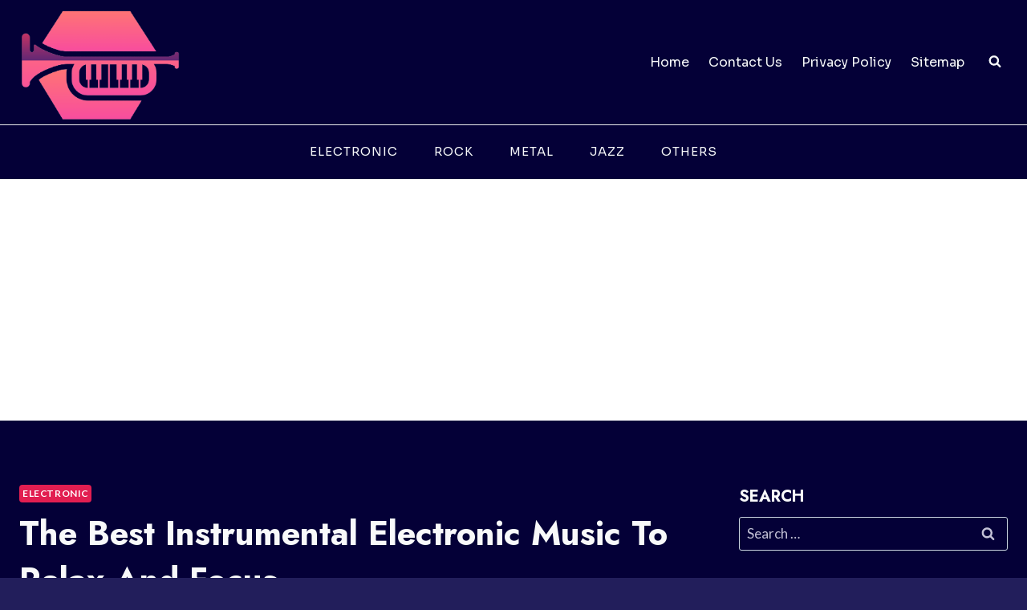

--- FILE ---
content_type: text/html; charset=UTF-8
request_url: https://walnutcreekband.org/instrumental-electronic-music-2/
body_size: 23766
content:
<!doctype html>
<html lang="en-US" prefix="og: https://ogp.me/ns#" class="no-js" itemtype="https://schema.org/Blog" itemscope>
<head><script data-no-optimize="1">var litespeed_docref=sessionStorage.getItem("litespeed_docref");litespeed_docref&&(Object.defineProperty(document,"referrer",{get:function(){return litespeed_docref}}),sessionStorage.removeItem("litespeed_docref"));</script>
	<meta charset="UTF-8">
	<meta name="viewport" content="width=device-width, initial-scale=1, minimum-scale=1">
	
<!-- Search Engine Optimization by Rank Math - https://rankmath.com/ -->
<title>The Best Instrumental Electronic Music to Relax and Focus</title>
<meta name="description" content="Looking for some great instrumental electronic music to help you relax and focus? Look no further! We&#039;ve rounded up some of the best tunes to help you chill"/>
<meta name="robots" content="follow, index, max-snippet:-1, max-video-preview:-1, max-image-preview:large"/>
<link rel="canonical" href="https://walnutcreekband.org/instrumental-electronic-music-2/" />
<meta property="og:locale" content="en_US" />
<meta property="og:type" content="article" />
<meta property="og:title" content="The Best Instrumental Electronic Music to Relax and Focus" />
<meta property="og:description" content="Looking for some great instrumental electronic music to help you relax and focus? Look no further! We&#039;ve rounded up some of the best tunes to help you chill" />
<meta property="og:url" content="https://walnutcreekband.org/instrumental-electronic-music-2/" />
<meta property="og:site_name" content="walnutcreekband.org" />
<meta property="article:section" content="Electronic" />
<meta property="og:updated_time" content="2022-11-30T19:02:18+00:00" />
<meta property="og:image" content="https://i4.ytimg.com/vi/ypQZV03l80g/sddefault.jpg" />
<meta property="og:image:secure_url" content="https://i4.ytimg.com/vi/ypQZV03l80g/sddefault.jpg" />
<meta property="og:image:width" content="1024" />
<meta property="og:image:height" content="1024" />
<meta property="og:image:alt" content="The Best Instrumental Electronic Music to Relax and Focus" />
<meta property="og:image:type" content="image/jpeg" />
<meta property="article:published_time" content="2022-11-30T19:00:38+00:00" />
<meta property="article:modified_time" content="2022-11-30T19:02:18+00:00" />
<meta name="twitter:card" content="summary_large_image" />
<meta name="twitter:title" content="The Best Instrumental Electronic Music to Relax and Focus" />
<meta name="twitter:description" content="Looking for some great instrumental electronic music to help you relax and focus? Look no further! We&#039;ve rounded up some of the best tunes to help you chill" />
<meta name="twitter:image" content="https://i4.ytimg.com/vi/ypQZV03l80g/sddefault.jpg" />
<meta name="twitter:label1" content="Written by" />
<meta name="twitter:data1" content="joseph" />
<meta name="twitter:label2" content="Time to read" />
<meta name="twitter:data2" content="7 minutes" />
<script type="application/ld+json" class="rank-math-schema">{"@context":"https://schema.org","@graph":[{"@type":"Organization","@id":"https://walnutcreekband.org/#organization","name":"Walnut Creek Band","logo":{"@type":"ImageObject","@id":"https://walnutcreekband.org/#logo","url":"https://walnutcreekband.org/wp-content/uploads/sites/10/2022/05/Screenshot_3-removebg-preview.png","contentUrl":"https://walnutcreekband.org/wp-content/uploads/sites/10/2022/05/Screenshot_3-removebg-preview.png","caption":"Walnut Creek Band","inLanguage":"en-US","width":"876","height":"285"}},{"@type":"WebSite","@id":"https://walnutcreekband.org/#website","url":"https://walnutcreekband.org","name":"Walnut Creek Band","publisher":{"@id":"https://walnutcreekband.org/#organization"},"inLanguage":"en-US"},{"@type":"ImageObject","@id":"https://i4.ytimg.com/vi/ypQZV03l80g/sddefault.jpg","url":"https://i4.ytimg.com/vi/ypQZV03l80g/sddefault.jpg","width":"1920","height":"200","inLanguage":"en-US"},{"@type":"WebPage","@id":"https://walnutcreekband.org/instrumental-electronic-music-2/#webpage","url":"https://walnutcreekband.org/instrumental-electronic-music-2/","name":"The Best Instrumental Electronic Music to Relax and Focus","datePublished":"2022-11-30T19:00:38+00:00","dateModified":"2022-11-30T19:02:18+00:00","isPartOf":{"@id":"https://walnutcreekband.org/#website"},"primaryImageOfPage":{"@id":"https://i4.ytimg.com/vi/ypQZV03l80g/sddefault.jpg"},"inLanguage":"en-US"},{"@type":"Person","@id":"https://walnutcreekband.org/author/joseph/","name":"joseph","url":"https://walnutcreekband.org/author/joseph/","image":{"@type":"ImageObject","@id":"https://secure.gravatar.com/avatar/853d15c4e72db96e54214836e80474da?s=96&amp;d=mm&amp;r=g","url":"https://secure.gravatar.com/avatar/853d15c4e72db96e54214836e80474da?s=96&amp;d=mm&amp;r=g","caption":"joseph","inLanguage":"en-US"},"worksFor":{"@id":"https://walnutcreekband.org/#organization"}},{"@type":"Article","headline":"The Best Instrumental Electronic Music to Relax and Focus","datePublished":"2022-11-30T19:00:38+00:00","dateModified":"2022-11-30T19:02:18+00:00","articleSection":"Electronic","author":{"@id":"https://walnutcreekband.org/author/joseph/","name":"joseph"},"publisher":{"@id":"https://walnutcreekband.org/#organization"},"description":"Looking for some great instrumental electronic music to help you relax and focus? Look no further! We've rounded up some of the best tunes to help you chill out and get things done.","name":"The Best Instrumental Electronic Music to Relax and Focus","@id":"https://walnutcreekband.org/instrumental-electronic-music-2/#richSnippet","isPartOf":{"@id":"https://walnutcreekband.org/instrumental-electronic-music-2/#webpage"},"image":{"@id":"https://i4.ytimg.com/vi/ypQZV03l80g/sddefault.jpg"},"inLanguage":"en-US","mainEntityOfPage":{"@id":"https://walnutcreekband.org/instrumental-electronic-music-2/#webpage"}}]}</script>
<!-- /Rank Math WordPress SEO plugin -->

<link rel="alternate" type="application/rss+xml" title="walnutcreekband.org &raquo; Feed" href="https://walnutcreekband.org/feed/" />
			<script>document.documentElement.classList.remove( 'no-js' );</script>
			<script>
window._wpemojiSettings = {"baseUrl":"https:\/\/s.w.org\/images\/core\/emoji\/14.0.0\/72x72\/","ext":".png","svgUrl":"https:\/\/s.w.org\/images\/core\/emoji\/14.0.0\/svg\/","svgExt":".svg","source":{"concatemoji":"https:\/\/walnutcreekband.org\/wp-includes\/js\/wp-emoji-release.min.js?ver=6.4.5"}};
/*! This file is auto-generated */
!function(i,n){var o,s,e;function c(e){try{var t={supportTests:e,timestamp:(new Date).valueOf()};sessionStorage.setItem(o,JSON.stringify(t))}catch(e){}}function p(e,t,n){e.clearRect(0,0,e.canvas.width,e.canvas.height),e.fillText(t,0,0);var t=new Uint32Array(e.getImageData(0,0,e.canvas.width,e.canvas.height).data),r=(e.clearRect(0,0,e.canvas.width,e.canvas.height),e.fillText(n,0,0),new Uint32Array(e.getImageData(0,0,e.canvas.width,e.canvas.height).data));return t.every(function(e,t){return e===r[t]})}function u(e,t,n){switch(t){case"flag":return n(e,"\ud83c\udff3\ufe0f\u200d\u26a7\ufe0f","\ud83c\udff3\ufe0f\u200b\u26a7\ufe0f")?!1:!n(e,"\ud83c\uddfa\ud83c\uddf3","\ud83c\uddfa\u200b\ud83c\uddf3")&&!n(e,"\ud83c\udff4\udb40\udc67\udb40\udc62\udb40\udc65\udb40\udc6e\udb40\udc67\udb40\udc7f","\ud83c\udff4\u200b\udb40\udc67\u200b\udb40\udc62\u200b\udb40\udc65\u200b\udb40\udc6e\u200b\udb40\udc67\u200b\udb40\udc7f");case"emoji":return!n(e,"\ud83e\udef1\ud83c\udffb\u200d\ud83e\udef2\ud83c\udfff","\ud83e\udef1\ud83c\udffb\u200b\ud83e\udef2\ud83c\udfff")}return!1}function f(e,t,n){var r="undefined"!=typeof WorkerGlobalScope&&self instanceof WorkerGlobalScope?new OffscreenCanvas(300,150):i.createElement("canvas"),a=r.getContext("2d",{willReadFrequently:!0}),o=(a.textBaseline="top",a.font="600 32px Arial",{});return e.forEach(function(e){o[e]=t(a,e,n)}),o}function t(e){var t=i.createElement("script");t.src=e,t.defer=!0,i.head.appendChild(t)}"undefined"!=typeof Promise&&(o="wpEmojiSettingsSupports",s=["flag","emoji"],n.supports={everything:!0,everythingExceptFlag:!0},e=new Promise(function(e){i.addEventListener("DOMContentLoaded",e,{once:!0})}),new Promise(function(t){var n=function(){try{var e=JSON.parse(sessionStorage.getItem(o));if("object"==typeof e&&"number"==typeof e.timestamp&&(new Date).valueOf()<e.timestamp+604800&&"object"==typeof e.supportTests)return e.supportTests}catch(e){}return null}();if(!n){if("undefined"!=typeof Worker&&"undefined"!=typeof OffscreenCanvas&&"undefined"!=typeof URL&&URL.createObjectURL&&"undefined"!=typeof Blob)try{var e="postMessage("+f.toString()+"("+[JSON.stringify(s),u.toString(),p.toString()].join(",")+"));",r=new Blob([e],{type:"text/javascript"}),a=new Worker(URL.createObjectURL(r),{name:"wpTestEmojiSupports"});return void(a.onmessage=function(e){c(n=e.data),a.terminate(),t(n)})}catch(e){}c(n=f(s,u,p))}t(n)}).then(function(e){for(var t in e)n.supports[t]=e[t],n.supports.everything=n.supports.everything&&n.supports[t],"flag"!==t&&(n.supports.everythingExceptFlag=n.supports.everythingExceptFlag&&n.supports[t]);n.supports.everythingExceptFlag=n.supports.everythingExceptFlag&&!n.supports.flag,n.DOMReady=!1,n.readyCallback=function(){n.DOMReady=!0}}).then(function(){return e}).then(function(){var e;n.supports.everything||(n.readyCallback(),(e=n.source||{}).concatemoji?t(e.concatemoji):e.wpemoji&&e.twemoji&&(t(e.twemoji),t(e.wpemoji)))}))}((window,document),window._wpemojiSettings);
</script>
<link rel='alternate stylesheet' id='powerkit-icons-css' href='https://walnutcreekband.org/wp-content/plugins/powerkit/assets/fonts/powerkit-icons.woff?ver=2.9.3' as='font' type='font/wof' crossorigin />
<link rel='stylesheet' id='powerkit-css' href='https://walnutcreekband.org/wp-content/plugins/powerkit/assets/css/powerkit.css?ver=2.9.3' media='all' />
<style id='wp-emoji-styles-inline-css'>

	img.wp-smiley, img.emoji {
		display: inline !important;
		border: none !important;
		box-shadow: none !important;
		height: 1em !important;
		width: 1em !important;
		margin: 0 0.07em !important;
		vertical-align: -0.1em !important;
		background: none !important;
		padding: 0 !important;
	}
</style>
<link rel='stylesheet' id='wp-block-library-css' href='https://walnutcreekband.org/wp-includes/css/dist/block-library/style.min.css?ver=6.4.5' media='all' />
<style id='rank-math-toc-block-style-inline-css'>
.wp-block-rank-math-toc-block nav ol{counter-reset:item}.wp-block-rank-math-toc-block nav ol li{display:block}.wp-block-rank-math-toc-block nav ol li:before{content:counters(item, ".") ". ";counter-increment:item}

</style>
<style id='classic-theme-styles-inline-css'>
/*! This file is auto-generated */
.wp-block-button__link{color:#fff;background-color:#32373c;border-radius:9999px;box-shadow:none;text-decoration:none;padding:calc(.667em + 2px) calc(1.333em + 2px);font-size:1.125em}.wp-block-file__button{background:#32373c;color:#fff;text-decoration:none}
</style>
<style id='global-styles-inline-css'>
body{--wp--preset--color--black: #000000;--wp--preset--color--cyan-bluish-gray: #abb8c3;--wp--preset--color--white: #ffffff;--wp--preset--color--pale-pink: #f78da7;--wp--preset--color--vivid-red: #cf2e2e;--wp--preset--color--luminous-vivid-orange: #ff6900;--wp--preset--color--luminous-vivid-amber: #fcb900;--wp--preset--color--light-green-cyan: #7bdcb5;--wp--preset--color--vivid-green-cyan: #00d084;--wp--preset--color--pale-cyan-blue: #8ed1fc;--wp--preset--color--vivid-cyan-blue: #0693e3;--wp--preset--color--vivid-purple: #9b51e0;--wp--preset--color--theme-palette-1: #E21E51;--wp--preset--color--theme-palette-2: #4d40ff;--wp--preset--color--theme-palette-3: #f8f9fa;--wp--preset--color--theme-palette-4: #efeff5;--wp--preset--color--theme-palette-5: #deddeb;--wp--preset--color--theme-palette-6: #c3c2d6;--wp--preset--color--theme-palette-7: #514d7c;--wp--preset--color--theme-palette-8: #221e5b;--wp--preset--color--theme-palette-9: #040037;--wp--preset--gradient--vivid-cyan-blue-to-vivid-purple: linear-gradient(135deg,rgba(6,147,227,1) 0%,rgb(155,81,224) 100%);--wp--preset--gradient--light-green-cyan-to-vivid-green-cyan: linear-gradient(135deg,rgb(122,220,180) 0%,rgb(0,208,130) 100%);--wp--preset--gradient--luminous-vivid-amber-to-luminous-vivid-orange: linear-gradient(135deg,rgba(252,185,0,1) 0%,rgba(255,105,0,1) 100%);--wp--preset--gradient--luminous-vivid-orange-to-vivid-red: linear-gradient(135deg,rgba(255,105,0,1) 0%,rgb(207,46,46) 100%);--wp--preset--gradient--very-light-gray-to-cyan-bluish-gray: linear-gradient(135deg,rgb(238,238,238) 0%,rgb(169,184,195) 100%);--wp--preset--gradient--cool-to-warm-spectrum: linear-gradient(135deg,rgb(74,234,220) 0%,rgb(151,120,209) 20%,rgb(207,42,186) 40%,rgb(238,44,130) 60%,rgb(251,105,98) 80%,rgb(254,248,76) 100%);--wp--preset--gradient--blush-light-purple: linear-gradient(135deg,rgb(255,206,236) 0%,rgb(152,150,240) 100%);--wp--preset--gradient--blush-bordeaux: linear-gradient(135deg,rgb(254,205,165) 0%,rgb(254,45,45) 50%,rgb(107,0,62) 100%);--wp--preset--gradient--luminous-dusk: linear-gradient(135deg,rgb(255,203,112) 0%,rgb(199,81,192) 50%,rgb(65,88,208) 100%);--wp--preset--gradient--pale-ocean: linear-gradient(135deg,rgb(255,245,203) 0%,rgb(182,227,212) 50%,rgb(51,167,181) 100%);--wp--preset--gradient--electric-grass: linear-gradient(135deg,rgb(202,248,128) 0%,rgb(113,206,126) 100%);--wp--preset--gradient--midnight: linear-gradient(135deg,rgb(2,3,129) 0%,rgb(40,116,252) 100%);--wp--preset--font-size--small: 14px;--wp--preset--font-size--medium: 24px;--wp--preset--font-size--large: 32px;--wp--preset--font-size--x-large: 42px;--wp--preset--font-size--larger: 40px;--wp--preset--spacing--20: 0.44rem;--wp--preset--spacing--30: 0.67rem;--wp--preset--spacing--40: 1rem;--wp--preset--spacing--50: 1.5rem;--wp--preset--spacing--60: 2.25rem;--wp--preset--spacing--70: 3.38rem;--wp--preset--spacing--80: 5.06rem;--wp--preset--shadow--natural: 6px 6px 9px rgba(0, 0, 0, 0.2);--wp--preset--shadow--deep: 12px 12px 50px rgba(0, 0, 0, 0.4);--wp--preset--shadow--sharp: 6px 6px 0px rgba(0, 0, 0, 0.2);--wp--preset--shadow--outlined: 6px 6px 0px -3px rgba(255, 255, 255, 1), 6px 6px rgba(0, 0, 0, 1);--wp--preset--shadow--crisp: 6px 6px 0px rgba(0, 0, 0, 1);}:where(.is-layout-flex){gap: 0.5em;}:where(.is-layout-grid){gap: 0.5em;}body .is-layout-flow > .alignleft{float: left;margin-inline-start: 0;margin-inline-end: 2em;}body .is-layout-flow > .alignright{float: right;margin-inline-start: 2em;margin-inline-end: 0;}body .is-layout-flow > .aligncenter{margin-left: auto !important;margin-right: auto !important;}body .is-layout-constrained > .alignleft{float: left;margin-inline-start: 0;margin-inline-end: 2em;}body .is-layout-constrained > .alignright{float: right;margin-inline-start: 2em;margin-inline-end: 0;}body .is-layout-constrained > .aligncenter{margin-left: auto !important;margin-right: auto !important;}body .is-layout-constrained > :where(:not(.alignleft):not(.alignright):not(.alignfull)){max-width: var(--wp--style--global--content-size);margin-left: auto !important;margin-right: auto !important;}body .is-layout-constrained > .alignwide{max-width: var(--wp--style--global--wide-size);}body .is-layout-flex{display: flex;}body .is-layout-flex{flex-wrap: wrap;align-items: center;}body .is-layout-flex > *{margin: 0;}body .is-layout-grid{display: grid;}body .is-layout-grid > *{margin: 0;}:where(.wp-block-columns.is-layout-flex){gap: 2em;}:where(.wp-block-columns.is-layout-grid){gap: 2em;}:where(.wp-block-post-template.is-layout-flex){gap: 1.25em;}:where(.wp-block-post-template.is-layout-grid){gap: 1.25em;}.has-black-color{color: var(--wp--preset--color--black) !important;}.has-cyan-bluish-gray-color{color: var(--wp--preset--color--cyan-bluish-gray) !important;}.has-white-color{color: var(--wp--preset--color--white) !important;}.has-pale-pink-color{color: var(--wp--preset--color--pale-pink) !important;}.has-vivid-red-color{color: var(--wp--preset--color--vivid-red) !important;}.has-luminous-vivid-orange-color{color: var(--wp--preset--color--luminous-vivid-orange) !important;}.has-luminous-vivid-amber-color{color: var(--wp--preset--color--luminous-vivid-amber) !important;}.has-light-green-cyan-color{color: var(--wp--preset--color--light-green-cyan) !important;}.has-vivid-green-cyan-color{color: var(--wp--preset--color--vivid-green-cyan) !important;}.has-pale-cyan-blue-color{color: var(--wp--preset--color--pale-cyan-blue) !important;}.has-vivid-cyan-blue-color{color: var(--wp--preset--color--vivid-cyan-blue) !important;}.has-vivid-purple-color{color: var(--wp--preset--color--vivid-purple) !important;}.has-black-background-color{background-color: var(--wp--preset--color--black) !important;}.has-cyan-bluish-gray-background-color{background-color: var(--wp--preset--color--cyan-bluish-gray) !important;}.has-white-background-color{background-color: var(--wp--preset--color--white) !important;}.has-pale-pink-background-color{background-color: var(--wp--preset--color--pale-pink) !important;}.has-vivid-red-background-color{background-color: var(--wp--preset--color--vivid-red) !important;}.has-luminous-vivid-orange-background-color{background-color: var(--wp--preset--color--luminous-vivid-orange) !important;}.has-luminous-vivid-amber-background-color{background-color: var(--wp--preset--color--luminous-vivid-amber) !important;}.has-light-green-cyan-background-color{background-color: var(--wp--preset--color--light-green-cyan) !important;}.has-vivid-green-cyan-background-color{background-color: var(--wp--preset--color--vivid-green-cyan) !important;}.has-pale-cyan-blue-background-color{background-color: var(--wp--preset--color--pale-cyan-blue) !important;}.has-vivid-cyan-blue-background-color{background-color: var(--wp--preset--color--vivid-cyan-blue) !important;}.has-vivid-purple-background-color{background-color: var(--wp--preset--color--vivid-purple) !important;}.has-black-border-color{border-color: var(--wp--preset--color--black) !important;}.has-cyan-bluish-gray-border-color{border-color: var(--wp--preset--color--cyan-bluish-gray) !important;}.has-white-border-color{border-color: var(--wp--preset--color--white) !important;}.has-pale-pink-border-color{border-color: var(--wp--preset--color--pale-pink) !important;}.has-vivid-red-border-color{border-color: var(--wp--preset--color--vivid-red) !important;}.has-luminous-vivid-orange-border-color{border-color: var(--wp--preset--color--luminous-vivid-orange) !important;}.has-luminous-vivid-amber-border-color{border-color: var(--wp--preset--color--luminous-vivid-amber) !important;}.has-light-green-cyan-border-color{border-color: var(--wp--preset--color--light-green-cyan) !important;}.has-vivid-green-cyan-border-color{border-color: var(--wp--preset--color--vivid-green-cyan) !important;}.has-pale-cyan-blue-border-color{border-color: var(--wp--preset--color--pale-cyan-blue) !important;}.has-vivid-cyan-blue-border-color{border-color: var(--wp--preset--color--vivid-cyan-blue) !important;}.has-vivid-purple-border-color{border-color: var(--wp--preset--color--vivid-purple) !important;}.has-vivid-cyan-blue-to-vivid-purple-gradient-background{background: var(--wp--preset--gradient--vivid-cyan-blue-to-vivid-purple) !important;}.has-light-green-cyan-to-vivid-green-cyan-gradient-background{background: var(--wp--preset--gradient--light-green-cyan-to-vivid-green-cyan) !important;}.has-luminous-vivid-amber-to-luminous-vivid-orange-gradient-background{background: var(--wp--preset--gradient--luminous-vivid-amber-to-luminous-vivid-orange) !important;}.has-luminous-vivid-orange-to-vivid-red-gradient-background{background: var(--wp--preset--gradient--luminous-vivid-orange-to-vivid-red) !important;}.has-very-light-gray-to-cyan-bluish-gray-gradient-background{background: var(--wp--preset--gradient--very-light-gray-to-cyan-bluish-gray) !important;}.has-cool-to-warm-spectrum-gradient-background{background: var(--wp--preset--gradient--cool-to-warm-spectrum) !important;}.has-blush-light-purple-gradient-background{background: var(--wp--preset--gradient--blush-light-purple) !important;}.has-blush-bordeaux-gradient-background{background: var(--wp--preset--gradient--blush-bordeaux) !important;}.has-luminous-dusk-gradient-background{background: var(--wp--preset--gradient--luminous-dusk) !important;}.has-pale-ocean-gradient-background{background: var(--wp--preset--gradient--pale-ocean) !important;}.has-electric-grass-gradient-background{background: var(--wp--preset--gradient--electric-grass) !important;}.has-midnight-gradient-background{background: var(--wp--preset--gradient--midnight) !important;}.has-small-font-size{font-size: var(--wp--preset--font-size--small) !important;}.has-medium-font-size{font-size: var(--wp--preset--font-size--medium) !important;}.has-large-font-size{font-size: var(--wp--preset--font-size--large) !important;}.has-x-large-font-size{font-size: var(--wp--preset--font-size--x-large) !important;}
.wp-block-navigation a:where(:not(.wp-element-button)){color: inherit;}
:where(.wp-block-post-template.is-layout-flex){gap: 1.25em;}:where(.wp-block-post-template.is-layout-grid){gap: 1.25em;}
:where(.wp-block-columns.is-layout-flex){gap: 2em;}:where(.wp-block-columns.is-layout-grid){gap: 2em;}
.wp-block-pullquote{font-size: 1.5em;line-height: 1.6;}
</style>
<link rel='stylesheet' id='powerkit-author-box-css' href='https://walnutcreekband.org/wp-content/plugins/powerkit/modules/author-box/public/css/public-powerkit-author-box.css?ver=2.9.3' media='all' />
<link rel='stylesheet' id='powerkit-inline-posts-css' href='https://walnutcreekband.org/wp-content/plugins/powerkit/modules/inline-posts/public/css/public-powerkit-inline-posts.css?ver=2.9.3' media='all' />
<link rel='stylesheet' id='powerkit-widget-posts-css' href='https://walnutcreekband.org/wp-content/plugins/powerkit/modules/posts/public/css/public-powerkit-widget-posts.css?ver=2.9.3' media='all' />
<link rel='stylesheet' id='powerkit-scroll-to-top-css' href='https://walnutcreekband.org/wp-content/plugins/powerkit/modules/scroll-to-top/public/css/public-powerkit-scroll-to-top.css?ver=2.9.3' media='all' />
<link rel='stylesheet' id='powerkit-table-of-contents-css' href='https://walnutcreekband.org/wp-content/plugins/powerkit/modules/table-of-contents/public/css/public-powerkit-table-of-contents.css?ver=2.9.3' media='all' />
<link rel='stylesheet' id='powerkit-widget-about-css' href='https://walnutcreekband.org/wp-content/plugins/powerkit/modules/widget-about/public/css/public-powerkit-widget-about.css?ver=2.9.3' media='all' />
<link rel='stylesheet' id='toc-screen-css' href='https://walnutcreekband.org/wp-content/plugins/table-of-contents-plus/screen.min.css?ver=2212' media='all' />
<link rel='stylesheet' id='kadence-global-css' href='https://walnutcreekband.org/wp-content/themes/kadence/assets/css/global.min.css?ver=1.1.31' media='all' />
<style id='kadence-global-inline-css'>
/* Kadence Base CSS */
:root{--global-palette1:#E21E51;--global-palette2:#4d40ff;--global-palette3:#f8f9fa;--global-palette4:#efeff5;--global-palette5:#deddeb;--global-palette6:#c3c2d6;--global-palette7:#514d7c;--global-palette8:#221e5b;--global-palette9:#040037;--global-palette9rgb:4, 0, 55;--global-palette-highlight:var(--global-palette1);--global-palette-highlight-alt:var(--global-palette2);--global-palette-highlight-alt2:var(--global-palette9);--global-palette-btn-bg:var(--global-palette1);--global-palette-btn-bg-hover:var(--global-palette2);--global-palette-btn:#ffffff;--global-palette-btn-hover:#ffffff;--global-body-font-family:Lato, sans-serif;--global-heading-font-family:Jost, sans-serif;--global-primary-nav-font-family:Sora, sans-serif;--global-fallback-font:sans-serif;--global-display-fallback-font:sans-serif;--global-content-width:1290px;--global-content-narrow-width:842px;--global-content-edge-padding:1.5rem;--global-calc-content-width:calc(1290px - var(--global-content-edge-padding) - var(--global-content-edge-padding) );}.wp-site-blocks{--global-vw:calc( 100vw - ( 0.5 * var(--scrollbar-offset)));}:root .has-theme-palette-1-background-color{background-color:var(--global-palette1);}:root .has-theme-palette-1-color{color:var(--global-palette1);}:root .has-theme-palette-2-background-color{background-color:var(--global-palette2);}:root .has-theme-palette-2-color{color:var(--global-palette2);}:root .has-theme-palette-3-background-color{background-color:var(--global-palette3);}:root .has-theme-palette-3-color{color:var(--global-palette3);}:root .has-theme-palette-4-background-color{background-color:var(--global-palette4);}:root .has-theme-palette-4-color{color:var(--global-palette4);}:root .has-theme-palette-5-background-color{background-color:var(--global-palette5);}:root .has-theme-palette-5-color{color:var(--global-palette5);}:root .has-theme-palette-6-background-color{background-color:var(--global-palette6);}:root .has-theme-palette-6-color{color:var(--global-palette6);}:root .has-theme-palette-7-background-color{background-color:var(--global-palette7);}:root .has-theme-palette-7-color{color:var(--global-palette7);}:root .has-theme-palette-8-background-color{background-color:var(--global-palette8);}:root .has-theme-palette-8-color{color:var(--global-palette8);}:root .has-theme-palette-9-background-color{background-color:var(--global-palette9);}:root .has-theme-palette-9-color{color:var(--global-palette9);}:root .has-theme-palette1-background-color{background-color:var(--global-palette1);}:root .has-theme-palette1-color{color:var(--global-palette1);}:root .has-theme-palette2-background-color{background-color:var(--global-palette2);}:root .has-theme-palette2-color{color:var(--global-palette2);}:root .has-theme-palette3-background-color{background-color:var(--global-palette3);}:root .has-theme-palette3-color{color:var(--global-palette3);}:root .has-theme-palette4-background-color{background-color:var(--global-palette4);}:root .has-theme-palette4-color{color:var(--global-palette4);}:root .has-theme-palette5-background-color{background-color:var(--global-palette5);}:root .has-theme-palette5-color{color:var(--global-palette5);}:root .has-theme-palette6-background-color{background-color:var(--global-palette6);}:root .has-theme-palette6-color{color:var(--global-palette6);}:root .has-theme-palette7-background-color{background-color:var(--global-palette7);}:root .has-theme-palette7-color{color:var(--global-palette7);}:root .has-theme-palette8-background-color{background-color:var(--global-palette8);}:root .has-theme-palette8-color{color:var(--global-palette8);}:root .has-theme-palette9-background-color{background-color:var(--global-palette9);}:root .has-theme-palette9-color{color:var(--global-palette9);}body{background:var(--global-palette8);}body, input, select, optgroup, textarea{font-style:normal;font-weight:normal;font-size:17px;line-height:1.6;font-family:var(--global-body-font-family);color:var(--global-palette4);}.content-bg, body.content-style-unboxed .site{background:var(--global-palette9);}h1,h2,h3,h4,h5,h6{font-family:var(--global-heading-font-family);}h1{font-style:normal;font-weight:700;font-size:46px;line-height:1.5;text-transform:capitalize;color:var(--global-palette3);}h2{font-style:normal;font-weight:700;font-size:32px;line-height:1.5;text-transform:capitalize;color:var(--global-palette3);}h3{font-style:normal;font-weight:700;font-size:27px;line-height:1.5;text-transform:capitalize;color:var(--global-palette3);}h4{font-style:normal;font-weight:700;font-size:24px;line-height:1.5;text-transform:capitalize;color:var(--global-palette3);}h5{font-style:normal;font-weight:700;font-size:22px;line-height:1.5;text-transform:capitalize;color:var(--global-palette3);}h6{font-style:normal;font-weight:700;font-size:19px;line-height:1.5;text-transform:capitalize;color:var(--global-palette3);}@media all and (max-width: 767px){h1{font-size:32px;}h2{font-size:26px;}h3{font-size:24px;}h4{font-size:22px;}h5{font-size:20px;}h6{font-size:17px;}}.entry-hero .kadence-breadcrumbs{max-width:1290px;}.site-container, .site-header-row-layout-contained, .site-footer-row-layout-contained, .entry-hero-layout-contained, .comments-area, .alignfull > .wp-block-cover__inner-container, .alignwide > .wp-block-cover__inner-container{max-width:var(--global-content-width);}.content-width-narrow .content-container.site-container, .content-width-narrow .hero-container.site-container{max-width:var(--global-content-narrow-width);}@media all and (min-width: 1520px){.wp-site-blocks .content-container  .alignwide{margin-left:-115px;margin-right:-115px;width:unset;max-width:unset;}}@media all and (min-width: 1102px){.content-width-narrow .wp-site-blocks .content-container .alignwide{margin-left:-130px;margin-right:-130px;width:unset;max-width:unset;}}.content-style-boxed .wp-site-blocks .entry-content .alignwide{margin-left:-2rem;margin-right:-2rem;}@media all and (max-width: 1024px){.content-style-boxed .wp-site-blocks .entry-content .alignwide{margin-left:-2rem;margin-right:-2rem;}}@media all and (max-width: 767px){.content-style-boxed .wp-site-blocks .entry-content .alignwide{margin-left:-1.5rem;margin-right:-1.5rem;}}.content-area{margin-top:5rem;margin-bottom:5rem;}@media all and (max-width: 1024px){.content-area{margin-top:3rem;margin-bottom:3rem;}}@media all and (max-width: 767px){.content-area{margin-top:2rem;margin-bottom:2rem;}}.entry-content-wrap{padding:2rem;}@media all and (max-width: 1024px){.entry-content-wrap{padding:2rem;}}@media all and (max-width: 767px){.entry-content-wrap{padding:1.5rem;}}.entry.single-entry{box-shadow:0px 15px 15px -10px rgba(0,0,0,0.05);}.entry.loop-entry{box-shadow:0px 15px 15px -10px rgba(0,0,0,0.05);}.loop-entry .entry-content-wrap{padding:2rem;}@media all and (max-width: 1024px){.loop-entry .entry-content-wrap{padding:2rem;}}@media all and (max-width: 767px){.loop-entry .entry-content-wrap{padding:1.5rem;}}.primary-sidebar.widget-area .widget{margin-bottom:3em;color:var(--global-palette4);}.primary-sidebar.widget-area .widget-title{font-weight:700;font-size:20px;line-height:1.5;color:var(--global-palette3);}button, .button, .wp-block-button__link, input[type="button"], input[type="reset"], input[type="submit"], .fl-button, .elementor-button-wrapper .elementor-button{font-style:normal;font-weight:500;font-size:16px;line-height:1.4;font-family:Sora, sans-serif;border-radius:4px;padding:8px 20px 8px 20px;box-shadow:0px 0px 0px -7px rgba(0,0,0,0);}.wp-block-button.is-style-outline .wp-block-button__link{padding:8px 20px 8px 20px;}button:hover, button:focus, button:active, .button:hover, .button:focus, .button:active, .wp-block-button__link:hover, .wp-block-button__link:focus, .wp-block-button__link:active, input[type="button"]:hover, input[type="button"]:focus, input[type="button"]:active, input[type="reset"]:hover, input[type="reset"]:focus, input[type="reset"]:active, input[type="submit"]:hover, input[type="submit"]:focus, input[type="submit"]:active, .elementor-button-wrapper .elementor-button:hover, .elementor-button-wrapper .elementor-button:focus, .elementor-button-wrapper .elementor-button:active{box-shadow:0px 15px 25px -7px rgba(0,0,0,0.1);}@media all and (min-width: 1025px){.transparent-header .entry-hero .entry-hero-container-inner{padding-top:calc(80px + 0px);}}@media all and (max-width: 1024px){.mobile-transparent-header .entry-hero .entry-hero-container-inner{padding-top:80px;}}@media all and (max-width: 767px){.mobile-transparent-header .entry-hero .entry-hero-container-inner{padding-top:80px;}}#colophon{background:rgba(140,164,5,0);}.site-middle-footer-wrap .site-footer-row-container-inner{border-top:0px none transparent;border-bottom:1px solid var(--global-palette4);}.site-middle-footer-inner-wrap{padding-top:30px;padding-bottom:60px;grid-column-gap:30px;grid-row-gap:30px;}.site-middle-footer-inner-wrap .widget{margin-bottom:30px;}.site-middle-footer-inner-wrap .site-footer-section:not(:last-child):after{right:calc(-30px / 2);}.site-top-footer-wrap .site-footer-row-container-inner{border-top:0px none transparent;border-bottom:0px none transparent;}.site-top-footer-inner-wrap{padding-top:60px;padding-bottom:20px;grid-column-gap:30px;grid-row-gap:30px;}.site-top-footer-inner-wrap .widget{margin-bottom:30px;}.site-top-footer-inner-wrap .site-footer-section:not(:last-child):after{right:calc(-30px / 2);}.site-bottom-footer-inner-wrap{padding-top:10px;padding-bottom:10px;grid-column-gap:30px;}.site-bottom-footer-inner-wrap .widget{margin-bottom:30px;}.site-bottom-footer-inner-wrap .site-footer-section:not(:last-child):after{right:calc(-30px / 2);}.footer-social-wrap .footer-social-inner-wrap{font-size:1.1em;gap:0.6em;}.site-footer .site-footer-wrap .site-footer-section .footer-social-wrap .footer-social-inner-wrap .social-button{color:var(--global-palette9);background:rgba(0,0,0,0);border:2px none transparent;border-radius:3px;}.site-footer .site-footer-wrap .site-footer-section .footer-social-wrap .footer-social-inner-wrap .social-button:hover{color:var(--global-palette1);}#colophon .footer-html{font-style:normal;color:var(--global-palette3);}#colophon .footer-navigation .footer-menu-container > ul > li > a{padding-left:calc(3em / 2);padding-right:calc(3em / 2);color:var(--global-palette3);}#colophon .footer-navigation .footer-menu-container > ul li a{font-style:normal;font-weight:normal;font-size:15px;line-height:1;font-family:Sora, sans-serif;text-transform:uppercase;}#colophon .footer-navigation .footer-menu-container > ul li a:hover{color:var(--global-palette1);}#colophon .footer-navigation .footer-menu-container > ul li.current-menu-item > a{color:var(--global-palette2);}body.page{background:var(--global-palette9);}.page-hero-section .entry-hero-container-inner{background-image:url('http://kadence.pixel-show.com/niche-news/wp-content/uploads/sites/14/2022/02/vegetables.png');background-position:center;}.entry-hero.page-hero-section .entry-header{min-height:200px;}.page-hero-section .hero-section-overlay{background:rgba(248,246,243,0.89);}body.single .entry-related{background:var(--global-palette8);}.wp-site-blocks .post-title h1{font-style:normal;font-size:42px;line-height:1.4;}@media all and (max-width: 767px){.wp-site-blocks .post-title h1{font-size:32px;}}.post-title .entry-meta{color:var(--global-palette6);}.entry-hero.post-hero-section .entry-header{min-height:200px;}.post-archive-hero-section .entry-hero-container-inner{background-image:url('http://kadence.pixel-show.com/niche-news/wp-content/uploads/sites/14/2022/02/vegetables.png');background-position:center;}.post-archive-hero-section .hero-section-overlay{background:rgba(248,246,243,0.89);}.loop-entry.type-post h2.entry-title{font-style:normal;font-size:24px;color:var(--global-palette4);}@media all and (max-width: 767px){.loop-entry.type-post h2.entry-title{font-size:19px;}}.search-archive-hero-section .entry-hero-container-inner{background-image:url('http://kadence.pixel-show.com/niche-news/wp-content/uploads/sites/14/2022/02/vegetables.png');background-position:center;}.search-archive-hero-section .hero-section-overlay{background:rgba(248,246,243,0.89);}
/* Kadence Header CSS */
@media all and (max-width: 1024px){.mobile-transparent-header #masthead{position:absolute;left:0px;right:0px;z-index:100;}.kadence-scrollbar-fixer.mobile-transparent-header #masthead{right:var(--scrollbar-offset,0);}.mobile-transparent-header #masthead, .mobile-transparent-header .site-top-header-wrap .site-header-row-container-inner, .mobile-transparent-header .site-main-header-wrap .site-header-row-container-inner, .mobile-transparent-header .site-bottom-header-wrap .site-header-row-container-inner{background:transparent;}.site-header-row-tablet-layout-fullwidth, .site-header-row-tablet-layout-standard{padding:0px;}}@media all and (min-width: 1025px){.transparent-header #masthead{position:absolute;left:0px;right:0px;z-index:100;}.transparent-header.kadence-scrollbar-fixer #masthead{right:var(--scrollbar-offset,0);}.transparent-header #masthead, .transparent-header .site-top-header-wrap .site-header-row-container-inner, .transparent-header .site-main-header-wrap .site-header-row-container-inner, .transparent-header .site-bottom-header-wrap .site-header-row-container-inner{background:transparent;}}.site-branding a.brand img{max-width:200px;}.site-branding a.brand img.svg-logo-image{width:200px;}.site-branding{padding:0px 0px 0px 0px;}#masthead, #masthead .kadence-sticky-header.item-is-fixed:not(.item-at-start):not(.site-header-row-container), #masthead .kadence-sticky-header.item-is-fixed:not(.item-at-start) > .site-header-row-container-inner{background:#ffffff;}.site-main-header-wrap .site-header-row-container-inner{background:var(--global-palette9);}.site-main-header-inner-wrap{min-height:80px;}.site-top-header-inner-wrap{min-height:0px;}.site-bottom-header-wrap .site-header-row-container-inner{background:var(--global-palette9);border-top:1px solid #eeeeee;border-bottom:1px solid #eeeeee;}.site-bottom-header-inner-wrap{min-height:0px;}.site-bottom-header-wrap .site-header-row-container-inner>.site-container{padding:20px 20px 20px 20px;}.header-navigation[class*="header-navigation-style-underline"] .header-menu-container.primary-menu-container>ul>li>a:after{width:calc( 100% - 3em);}.main-navigation .primary-menu-container > ul > li.menu-item > a{padding-left:calc(3em / 2);padding-right:calc(3em / 2);padding-top:0.1em;padding-bottom:0.1em;color:var(--global-palette3);}.main-navigation .primary-menu-container > ul > li.menu-item > .dropdown-nav-special-toggle{right:calc(3em / 2);}.main-navigation .primary-menu-container > ul li.menu-item > a{font-style:normal;font-weight:normal;font-size:15px;letter-spacing:1px;font-family:var(--global-primary-nav-font-family);text-transform:uppercase;}.main-navigation .primary-menu-container > ul > li.menu-item > a:hover{color:var(--global-palette-highlight);}.main-navigation .primary-menu-container > ul > li.menu-item.current-menu-item > a{color:var(--global-palette1);}.header-navigation[class*="header-navigation-style-underline"] .header-menu-container.secondary-menu-container>ul>li>a:after{width:calc( 100% - 1.5em);}.secondary-navigation .secondary-menu-container > ul > li.menu-item > a{padding-left:calc(1.5em / 2);padding-right:calc(1.5em / 2);padding-top:0.6em;padding-bottom:0.6em;color:var(--global-palette3);}.secondary-navigation .primary-menu-container > ul > li.menu-item > .dropdown-nav-special-toggle{right:calc(1.5em / 2);}.secondary-navigation .secondary-menu-container > ul li.menu-item > a{font-style:normal;font-weight:normal;font-size:16px;font-family:Sora, sans-serif;}.secondary-navigation .secondary-menu-container > ul > li.menu-item > a:hover{color:var(--global-palette-highlight);}.secondary-navigation .secondary-menu-container > ul > li.menu-item.current-menu-item > a{color:var(--global-palette3);}.header-navigation .header-menu-container ul ul.sub-menu, .header-navigation .header-menu-container ul ul.submenu{background:var(--global-palette9);box-shadow:0px 2px 13px 0px rgba(0,0,0,0.1);}.header-navigation .header-menu-container ul ul li.menu-item, .header-menu-container ul.menu > li.kadence-menu-mega-enabled > ul > li.menu-item > a{border-bottom:1px solid #eeeeee;}.header-navigation .header-menu-container ul ul li.menu-item > a{width:200px;padding-top:1em;padding-bottom:1em;color:var(--global-palette3);font-size:12px;}.header-navigation .header-menu-container ul ul li.menu-item > a:hover{color:var(--global-palette9);background:var(--global-palette1);}.header-navigation .header-menu-container ul ul li.menu-item.current-menu-item > a{color:var(--global-palette9);background:var(--global-palette1);}.mobile-toggle-open-container .menu-toggle-open{color:var(--global-palette3);padding:0.4em 0.6em 0.4em 0.6em;font-size:14px;}.mobile-toggle-open-container .menu-toggle-open.menu-toggle-style-bordered{border:1px solid currentColor;}.mobile-toggle-open-container .menu-toggle-open .menu-toggle-icon{font-size:30px;}.mobile-toggle-open-container .menu-toggle-open:hover, .mobile-toggle-open-container .menu-toggle-open:focus{color:var(--global-palette-highlight);}.mobile-navigation ul li{font-style:normal;font-weight:500;font-size:17px;line-height:1.4;font-family:Sora, sans-serif;}.mobile-navigation ul li a{padding-top:1em;padding-bottom:1em;}.mobile-navigation ul li > a, .mobile-navigation ul li.menu-item-has-children > .drawer-nav-drop-wrap{color:var(--global-palette8);}.mobile-navigation ul li.current-menu-item > a, .mobile-navigation ul li.current-menu-item.menu-item-has-children > .drawer-nav-drop-wrap{color:var(--global-palette-highlight);}.mobile-navigation ul li.menu-item-has-children .drawer-nav-drop-wrap, .mobile-navigation ul li:not(.menu-item-has-children) a{border-bottom:1px solid rgba(255,255,255,0.1);}.mobile-navigation:not(.drawer-navigation-parent-toggle-true) ul li.menu-item-has-children .drawer-nav-drop-wrap button{border-left:1px solid rgba(255,255,255,0.1);}#mobile-drawer .drawer-inner, #mobile-drawer.popup-drawer-layout-fullwidth.popup-drawer-animation-slice .pop-portion-bg, #mobile-drawer.popup-drawer-layout-fullwidth.popup-drawer-animation-slice.pop-animated.show-drawer .drawer-inner{background:var(--global-palette3);}#mobile-drawer .drawer-header .drawer-toggle{padding:0.6em 0.15em 0.6em 0.15em;font-size:24px;}#main-header .header-button{margin:0px 20px 0px 20px;color:#ffffff;background:var(--global-palette1);border:2px none transparent;box-shadow:0px 0px 0px -7px rgba(0,0,0,0);}#main-header .header-button:hover{color:#ffffff;background:var(--global-palette2);box-shadow:0px 15px 25px -7px rgba(0,0,0,0.1);}.header-social-wrap .header-social-inner-wrap{font-size:1em;gap:0.3em;}.header-social-wrap .header-social-inner-wrap .social-button{border:2px none transparent;border-radius:3px;}.header-mobile-social-wrap .header-mobile-social-inner-wrap{font-size:1em;gap:0.3em;}.header-mobile-social-wrap .header-mobile-social-inner-wrap .social-button{border:2px none transparent;border-radius:3px;}.search-toggle-open-container .search-toggle-open{color:var(--global-palette3);}.search-toggle-open-container .search-toggle-open.search-toggle-style-bordered{border:1px solid currentColor;}.search-toggle-open-container .search-toggle-open .search-toggle-icon{font-size:1em;}.search-toggle-open-container .search-toggle-open:hover, .search-toggle-open-container .search-toggle-open:focus{color:var(--global-palette-highlight);}#search-drawer .drawer-inner .drawer-content form input.search-field, #search-drawer .drawer-inner .drawer-content form .kadence-search-icon-wrap, #search-drawer .drawer-header{color:var(--global-palette9);}#search-drawer .drawer-inner .drawer-content form input.search-field:focus, #search-drawer .drawer-inner .drawer-content form input.search-submit:hover ~ .kadence-search-icon-wrap, #search-drawer .drawer-inner .drawer-content form button[type="submit"]:hover ~ .kadence-search-icon-wrap{color:var(--global-palette9);}#search-drawer .drawer-inner{background:var(--global-palette1);}.mobile-header-button-wrap .mobile-header-button-inner-wrap .mobile-header-button{border:2px none transparent;box-shadow:0px 0px 0px -7px rgba(0,0,0,0);}.mobile-header-button-wrap .mobile-header-button-inner-wrap .mobile-header-button:hover{box-shadow:0px 15px 25px -7px rgba(0,0,0,0.1);}
/* Kadence Pro Header CSS */
.header-navigation-dropdown-direction-left ul ul.submenu, .header-navigation-dropdown-direction-left ul ul.sub-menu{right:0px;left:auto;}.rtl .header-navigation-dropdown-direction-right ul ul.submenu, .rtl .header-navigation-dropdown-direction-right ul ul.sub-menu{left:0px;right:auto;}.header-account-button .nav-drop-title-wrap > .kadence-svg-iconset, .header-account-button > .kadence-svg-iconset{font-size:1.2em;}.site-header-item .header-account-button .nav-drop-title-wrap, .site-header-item .header-account-wrap > .header-account-button{display:flex;align-items:center;}.header-account-style-icon_label .header-account-label{padding-left:5px;}.header-account-style-label_icon .header-account-label{padding-right:5px;}.site-header-item .header-account-wrap .header-account-button{text-decoration:none;box-shadow:none;color:inherit;background:transparent;padding:0.6em 0em 0.6em 0em;}.header-mobile-account-wrap .header-account-button .nav-drop-title-wrap > .kadence-svg-iconset, .header-mobile-account-wrap .header-account-button > .kadence-svg-iconset{font-size:1.2em;}.header-mobile-account-wrap .header-account-button .nav-drop-title-wrap, .header-mobile-account-wrap > .header-account-button{display:flex;align-items:center;}.header-mobile-account-wrap.header-account-style-icon_label .header-account-label{padding-left:5px;}.header-mobile-account-wrap.header-account-style-label_icon .header-account-label{padding-right:5px;}.header-mobile-account-wrap .header-account-button{text-decoration:none;box-shadow:none;color:inherit;background:transparent;padding:0.6em 0em 0.6em 0em;}#login-drawer .drawer-inner .drawer-content{display:flex;justify-content:center;align-items:center;position:absolute;top:0px;bottom:0px;left:0px;right:0px;padding:0px;}#loginform p label{display:block;}#login-drawer #loginform{width:100%;}#login-drawer #loginform input{width:100%;}#login-drawer #loginform input[type="checkbox"]{width:auto;}#login-drawer .drawer-inner .drawer-header{position:relative;z-index:100;}#login-drawer .drawer-content_inner.widget_login_form_inner{padding:2em;width:100%;max-width:350px;border-radius:.25rem;background:var(--global-palette9);color:var(--global-palette4);}#login-drawer .lost_password a{color:var(--global-palette6);}#login-drawer .lost_password, #login-drawer .register-field{text-align:center;}#login-drawer .widget_login_form_inner p{margin-top:1.2em;margin-bottom:0em;}#login-drawer .widget_login_form_inner p:first-child{margin-top:0em;}#login-drawer .widget_login_form_inner label{margin-bottom:0.5em;}#login-drawer hr.register-divider{margin:1.2em 0;border-width:1px;}#login-drawer .register-field{font-size:90%;}@media all and (min-width: 1025px){#login-drawer hr.register-divider.hide-desktop{display:none;}#login-drawer p.register-field.hide-desktop{display:none;}}@media all and (max-width: 1024px){#login-drawer hr.register-divider.hide-mobile{display:none;}#login-drawer p.register-field.hide-mobile{display:none;}}@media all and (max-width: 767px){#login-drawer hr.register-divider.hide-mobile{display:none;}#login-drawer p.register-field.hide-mobile{display:none;}}.tertiary-navigation .tertiary-menu-container > ul > li.menu-item > a{padding-left:calc(1.2em / 2);padding-right:calc(1.2em / 2);padding-top:0.6em;padding-bottom:0.6em;color:var(--global-palette5);}.tertiary-navigation .tertiary-menu-container > ul > li.menu-item > a:hover{color:var(--global-palette-highlight);}.tertiary-navigation .tertiary-menu-container > ul > li.menu-item.current-menu-item > a{color:var(--global-palette3);}.header-navigation[class*="header-navigation-style-underline"] .header-menu-container.tertiary-menu-container>ul>li>a:after{width:calc( 100% - 1.2em);}.quaternary-navigation .quaternary-menu-container > ul > li.menu-item > a{padding-left:calc(1.2em / 2);padding-right:calc(1.2em / 2);padding-top:0.6em;padding-bottom:0.6em;color:var(--global-palette5);}.quaternary-navigation .quaternary-menu-container > ul > li.menu-item > a:hover{color:var(--global-palette-highlight);}.quaternary-navigation .quaternary-menu-container > ul > li.menu-item.current-menu-item > a{color:var(--global-palette3);}.header-navigation[class*="header-navigation-style-underline"] .header-menu-container.quaternary-menu-container>ul>li>a:after{width:calc( 100% - 1.2em);}#main-header .header-divider{border-right:1px solid var(--global-palette6);height:50%;}#main-header .header-divider2{border-right:1px solid var(--global-palette6);height:50%;}#main-header .header-divider3{border-right:1px solid var(--global-palette6);height:50%;}#mobile-header .header-mobile-divider, #mobile-drawer .header-mobile-divider{border-right:1px solid var(--global-palette6);height:50%;}#mobile-drawer .header-mobile-divider{border-top:1px solid var(--global-palette6);width:50%;}#mobile-header .header-mobile-divider2{border-right:1px solid var(--global-palette6);height:50%;}#mobile-drawer .header-mobile-divider2{border-top:1px solid var(--global-palette6);width:50%;}.header-item-search-bar form ::-webkit-input-placeholder{color:currentColor;opacity:0.5;}.header-item-search-bar form ::placeholder{color:currentColor;opacity:0.5;}.header-search-bar form{max-width:100%;width:240px;}.header-mobile-search-bar form{max-width:calc(100vw - var(--global-sm-spacing) - var(--global-sm-spacing));width:240px;}.header-widget-lstyle-normal .header-widget-area-inner a:not(.button){text-decoration:underline;}.element-contact-inner-wrap{display:flex;flex-wrap:wrap;align-items:center;margin-top:-0.6em;margin-left:calc(-0.6em / 2);margin-right:calc(-0.6em / 2);}.element-contact-inner-wrap .header-contact-item{display:inline-flex;flex-wrap:wrap;align-items:center;margin-top:0.6em;margin-left:calc(0.6em / 2);margin-right:calc(0.6em / 2);}.element-contact-inner-wrap .header-contact-item .kadence-svg-iconset{font-size:1em;}.header-contact-item img{display:inline-block;}.header-contact-item .contact-label{margin-left:0.3em;}.rtl .header-contact-item .contact-label{margin-right:0.3em;margin-left:0px;}.header-mobile-contact-wrap .element-contact-inner-wrap{display:flex;flex-wrap:wrap;align-items:center;margin-top:-0.6em;margin-left:calc(-0.6em / 2);margin-right:calc(-0.6em / 2);}.header-mobile-contact-wrap .element-contact-inner-wrap .header-contact-item{display:inline-flex;flex-wrap:wrap;align-items:center;margin-top:0.6em;margin-left:calc(0.6em / 2);margin-right:calc(0.6em / 2);}.header-mobile-contact-wrap .element-contact-inner-wrap .header-contact-item .kadence-svg-iconset{font-size:1em;}#main-header .header-button2{border:2px none transparent;box-shadow:0px 0px 0px -7px rgba(0,0,0,0);}#main-header .header-button2:hover{box-shadow:0px 15px 25px -7px rgba(0,0,0,0.1);}.mobile-header-button2-wrap .mobile-header-button-inner-wrap .mobile-header-button2{border:2px none transparent;box-shadow:0px 0px 0px -7px rgba(0,0,0,0);}.mobile-header-button2-wrap .mobile-header-button-inner-wrap .mobile-header-button2:hover{box-shadow:0px 15px 25px -7px rgba(0,0,0,0.1);}#widget-drawer.popup-drawer-layout-fullwidth .drawer-content .header-widget2, #widget-drawer.popup-drawer-layout-sidepanel .drawer-inner{max-width:400px;}#widget-drawer.popup-drawer-layout-fullwidth .drawer-content .header-widget2{margin:0 auto;}.widget-toggle-open{display:flex;align-items:center;background:transparent;box-shadow:none;}.widget-toggle-open:hover, .widget-toggle-open:focus{border-color:currentColor;background:transparent;box-shadow:none;}.widget-toggle-open .widget-toggle-icon{display:flex;}.widget-toggle-open .widget-toggle-label{padding-right:5px;}.rtl .widget-toggle-open .widget-toggle-label{padding-left:5px;padding-right:0px;}.widget-toggle-open .widget-toggle-label:empty, .rtl .widget-toggle-open .widget-toggle-label:empty{padding-right:0px;padding-left:0px;}.widget-toggle-open-container .widget-toggle-open{color:var(--global-palette5);padding:0.4em 0.6em 0.4em 0.6em;font-size:14px;}.widget-toggle-open-container .widget-toggle-open.widget-toggle-style-bordered{border:1px solid currentColor;}.widget-toggle-open-container .widget-toggle-open .widget-toggle-icon{font-size:20px;}.widget-toggle-open-container .widget-toggle-open:hover, .widget-toggle-open-container .widget-toggle-open:focus{color:var(--global-palette-highlight);}#widget-drawer .header-widget-2style-normal a:not(.button){text-decoration:underline;}#widget-drawer .header-widget-2style-plain a:not(.button){text-decoration:none;}#widget-drawer .header-widget2 .widget-title{color:var(--global-palette9);}#widget-drawer .header-widget2{color:var(--global-palette8);}#widget-drawer .header-widget2 a:not(.button), #widget-drawer .header-widget2 .drawer-sub-toggle{color:var(--global-palette8);}#widget-drawer .header-widget2 a:not(.button):hover, #widget-drawer .header-widget2 .drawer-sub-toggle:hover{color:var(--global-palette9);}#mobile-secondary-site-navigation ul li{font-size:14px;}#mobile-secondary-site-navigation ul li a{padding-top:1em;padding-bottom:1em;}#mobile-secondary-site-navigation ul li > a, #mobile-secondary-site-navigation ul li.menu-item-has-children > .drawer-nav-drop-wrap{color:var(--global-palette8);}#mobile-secondary-site-navigation ul li.current-menu-item > a, #mobile-secondary-site-navigation ul li.current-menu-item.menu-item-has-children > .drawer-nav-drop-wrap{color:var(--global-palette-highlight);}#mobile-secondary-site-navigation ul li.menu-item-has-children .drawer-nav-drop-wrap, #mobile-secondary-site-navigation ul li:not(.menu-item-has-children) a{border-bottom:1px solid rgba(255,255,255,0.1);}#mobile-secondary-site-navigation:not(.drawer-navigation-parent-toggle-true) ul li.menu-item-has-children .drawer-nav-drop-wrap button{border-left:1px solid rgba(255,255,255,0.1);}
</style>
<link rel='stylesheet' id='kadence-header-css' href='https://walnutcreekband.org/wp-content/themes/kadence/assets/css/header.min.css?ver=1.1.31' media='all' />
<link rel='stylesheet' id='kadence-content-css' href='https://walnutcreekband.org/wp-content/themes/kadence/assets/css/content.min.css?ver=1.1.31' media='all' />
<link rel='stylesheet' id='kadence-sidebar-css' href='https://walnutcreekband.org/wp-content/themes/kadence/assets/css/sidebar.min.css?ver=1.1.31' media='all' />
<link rel='stylesheet' id='kadence-related-posts-css' href='https://walnutcreekband.org/wp-content/themes/kadence/assets/css/related-posts.min.css?ver=1.1.31' media='all' />
<link rel='stylesheet' id='kadence-splide-css' href='https://walnutcreekband.org/wp-content/themes/kadence/assets/css/kadence-splide.min.css?ver=1.1.31' media='all' />
<link rel='stylesheet' id='kadence-footer-css' href='https://walnutcreekband.org/wp-content/themes/kadence/assets/css/footer.min.css?ver=1.1.31' media='all' />
<link rel='stylesheet' id='menu-addons-css' href='https://walnutcreekband.org/wp-content/plugins/kadence-pro/dist/mega-menu/menu-addon.css?ver=1.0.18' media='all' />
<link rel='stylesheet' id='kadence-rcp-css' href='https://walnutcreekband.org/wp-content/themes/kadence/assets/css/rcp.min.css?ver=1.1.31' media='all' />
<style id='kadence-blocks-global-variables-inline-css'>
:root {--global-kb-font-size-sm:clamp(0.8rem, 0.73rem + 0.217vw, 0.9rem);--global-kb-font-size-md:clamp(1.1rem, 0.995rem + 0.326vw, 1.25rem);--global-kb-font-size-lg:clamp(1.75rem, 1.576rem + 0.543vw, 2rem);--global-kb-font-size-xl:clamp(2.25rem, 1.728rem + 1.63vw, 3rem);--global-kb-font-size-xxl:clamp(2.5rem, 1.456rem + 3.26vw, 4rem);--global-kb-font-size-xxxl:clamp(2.75rem, 0.489rem + 7.065vw, 6rem);}
</style>
<script src="https://walnutcreekband.org/wp-includes/js/jquery/jquery.min.js?ver=3.7.1" id="jquery-core-js"></script>
<script src="https://walnutcreekband.org/wp-includes/js/jquery/jquery-migrate.min.js?ver=3.4.1" id="jquery-migrate-js"></script>
<link rel="https://api.w.org/" href="https://walnutcreekband.org/wp-json/" /><link rel="alternate" type="application/json" href="https://walnutcreekband.org/wp-json/wp/v2/posts/131777" /><link rel="EditURI" type="application/rsd+xml" title="RSD" href="https://walnutcreekband.org/xmlrpc.php?rsd" />
<meta name="generator" content="WordPress 6.4.5" />
<link rel='shortlink' href='https://walnutcreekband.org/?p=131777' />
<link rel="alternate" type="application/json+oembed" href="https://walnutcreekband.org/wp-json/oembed/1.0/embed?url=https%3A%2F%2Fwalnutcreekband.org%2Finstrumental-electronic-music-2%2F" />
<link rel="alternate" type="text/xml+oembed" href="https://walnutcreekband.org/wp-json/oembed/1.0/embed?url=https%3A%2F%2Fwalnutcreekband.org%2Finstrumental-electronic-music-2%2F&#038;format=xml" />
<!-- Favicon Rotator -->
<!-- End Favicon Rotator -->
<!-- FIFU: meta tags for featured image (begin) -->
<meta property="og:image" content="https://i4.ytimg.com/vi/ypQZV03l80g/sddefault.jpg" />
<!-- FIFU: meta tags for featured image (end) --><meta property="og:title" content='The Best Instrumental Electronic Music to Relax and Focus' />
<meta property="og:description" content='' />

<meta name="twitter:card" content='summary_large_image' />
<meta name="twitter:title" content='The Best Instrumental Electronic Music to Relax and Focus' />
<meta name="twitter:description" content='' /><meta name="twitter:image" content="https://i4.ytimg.com/vi/ypQZV03l80g/sddefault.jpg" /><meta name="google-site-verification" content="Vyn5SdO00VgqUR15omMXiAI54Y8ah-svlFkCpi4z-dM" />
<meta name="ahrefs-site-verification" content="7c7aba8d94d43bc982d744dc62258b0c2f543b11736bae697c019d8ceb65a148">

<!-- Global site tag (gtag.js) - Google Analytics -->
<script async src="https://www.googletagmanager.com/gtag/js?id=G-GVZ5QVF9FR"></script>
<script>
  window.dataLayer = window.dataLayer || [];
  function gtag(){dataLayer.push(arguments);}
  gtag('js', new Date());

  gtag('config', 'G-GVZ5QVF9FR');
</script>
<script async src="https://pagead2.googlesyndication.com/pagead/js/adsbygoogle.js?client=ca-pub-4725886684833912"
     crossorigin="anonymous"></script>
<link rel="stylesheet" href="https://cdnjs.cloudflare.com/ajax/libs/font-awesome/4.7.0/css/font-awesome.min.css">

<script type='text/javascript' src='//trashycontinuousbubbly.com/54/69/31/54693103514e92d41dfb50285555317b.js'></script>
<link rel='stylesheet' id='kadence-fonts-css' href='https://fonts.googleapis.com/css?family=Lato:regular,700%7CJost:700%7CSora:regular,500&#038;display=swap' media='all' />
<link rel="icon" href="https://walnutcreekband.org/wp-content/uploads/sites/10/2023/02/cropped-Screenshot_20-removebg-preview-32x32.png" sizes="32x32" />
<link rel="icon" href="https://walnutcreekband.org/wp-content/uploads/sites/10/2023/02/cropped-Screenshot_20-removebg-preview-192x192.png" sizes="192x192" />
<link rel="apple-touch-icon" href="https://walnutcreekband.org/wp-content/uploads/sites/10/2023/02/cropped-Screenshot_20-removebg-preview-180x180.png" />
<meta name="msapplication-TileImage" content="https://walnutcreekband.org/wp-content/uploads/sites/10/2023/02/cropped-Screenshot_20-removebg-preview-270x270.png" />
<style id="sccss">.infobanner {
            padding: 10px 20px;
            background-color: #f4f4f4;
            border: 1px solid #ddd;
            box-shadow: 0 4px 6px rgba(0, 0, 0, 0.1);
            font-family: Arial, sans-serif;
            margin-bottom: 20px;
            border-radius: 5px;
        }

        .banner p {
            margin: 0;
        }

        .authors {
            font-style: italic;
            color: #555;
        }

        .note {
            color: #333;
        }

        .verified {
            color: green;
            font-weight: bold;
        }</style></head>

<body class="post-template-default single single-post postid-131777 single-format-standard wp-custom-logo wp-embed-responsive footer-on-bottom animate-body-popup hide-focus-outline link-style-standard has-sidebar content-title-style-normal content-width-normal content-style-unboxed content-vertical-padding-show non-transparent-header mobile-non-transparent-header">
<div id="wrapper" class="site wp-site-blocks">
			<a class="skip-link screen-reader-text scroll-ignore" href="#main">Skip to content</a>
		<header id="masthead" class="site-header" role="banner" itemtype="https://schema.org/WPHeader" itemscope>
	<div id="main-header" class="site-header-wrap">
		<div class="site-header-inner-wrap">
			<div class="site-header-upper-wrap">
				<div class="site-header-upper-inner-wrap">
					<div class="site-main-header-wrap site-header-row-container site-header-focus-item site-header-row-layout-standard" data-section="kadence_customizer_header_main">
	<div class="site-header-row-container-inner">
				<div class="site-container">
			<div class="site-main-header-inner-wrap site-header-row site-header-row-has-sides site-header-row-no-center">
									<div class="site-header-main-section-left site-header-section site-header-section-left">
						<div class="site-header-item site-header-focus-item" data-section="title_tagline">
	<div class="site-branding branding-layout-standard site-brand-logo-only"><a class="brand has-logo-image" href="https://walnutcreekband.org/" rel="home" aria-label="walnutcreekband.org"><img width="568" height="439" src="https://walnutcreekband.org/wp-content/uploads/sites/10/2023/02/Screenshot_20-removebg-preview.png" class="custom-logo" alt="walnutcreekband.org" decoding="async" fetchpriority="high" srcset="https://walnutcreekband.org/wp-content/uploads/sites/10/2023/02/Screenshot_20-removebg-preview.png 568w, https://walnutcreekband.org/wp-content/uploads/sites/10/2023/02/Screenshot_20-removebg-preview-300x232.png 300w" sizes="(max-width: 568px) 100vw, 568px" /></a></div></div><!-- data-section="title_tagline" -->
					</div>
																	<div class="site-header-main-section-right site-header-section site-header-section-right">
						<div class="site-header-item site-header-focus-item site-header-item-main-navigation header-navigation-layout-stretch-false header-navigation-layout-fill-stretch-false" data-section="kadence_customizer_secondary_navigation">
		<nav id="secondary-navigation" class="secondary-navigation header-navigation nav--toggle-sub header-navigation-style-standard header-navigation-dropdown-animation-none" role="navigation" aria-label="Secondary Navigation">
				<div class="secondary-menu-container header-menu-container">
			<ul id="secondary-menu" class="menu"><li id="menu-item-437" class="menu-item menu-item-type-custom menu-item-object-custom menu-item-home menu-item-437"><a href="https://walnutcreekband.org">Home</a></li>
<li id="menu-item-481" class="menu-item menu-item-type-post_type menu-item-object-page menu-item-481"><a href="https://walnutcreekband.org/contact-us/">Contact Us</a></li>
<li id="menu-item-483" class="menu-item menu-item-type-post_type menu-item-object-page menu-item-483"><a href="https://walnutcreekband.org/privacy-policy/">Privacy Policy</a></li>
<li id="menu-item-484" class="menu-item menu-item-type-custom menu-item-object-custom menu-item-484"><a href="https://walnutcreekband.org/xmlsitemap.xml">Sitemap</a></li>
</ul>		</div>
	</nav><!-- #secondary-navigation -->
	</div><!-- data-section="secondary_navigation" -->
<div class="site-header-item site-header-focus-item" data-section="kadence_customizer_header_search">
		<div class="search-toggle-open-container">
						<button class="search-toggle-open drawer-toggle search-toggle-style-default" aria-label="View Search Form" data-toggle-target="#search-drawer" data-toggle-body-class="showing-popup-drawer-from-full" aria-expanded="false" data-set-focus="#search-drawer .search-field"
					>
						<span class="search-toggle-icon"><span class="kadence-svg-iconset"><svg aria-hidden="true" class="kadence-svg-icon kadence-search-svg" fill="currentColor" version="1.1" xmlns="http://www.w3.org/2000/svg" width="26" height="28" viewBox="0 0 26 28"><title>Search</title><path d="M18 13c0-3.859-3.141-7-7-7s-7 3.141-7 7 3.141 7 7 7 7-3.141 7-7zM26 26c0 1.094-0.906 2-2 2-0.531 0-1.047-0.219-1.406-0.594l-5.359-5.344c-1.828 1.266-4.016 1.937-6.234 1.937-6.078 0-11-4.922-11-11s4.922-11 11-11 11 4.922 11 11c0 2.219-0.672 4.406-1.937 6.234l5.359 5.359c0.359 0.359 0.578 0.875 0.578 1.406z"></path>
				</svg></span></span>
		</button>
	</div>
	</div><!-- data-section="header_search" -->
					</div>
							</div>
		</div>
	</div>
</div>
				</div>
			</div>
			<div class="site-bottom-header-wrap site-header-row-container site-header-focus-item site-header-row-layout-standard" data-section="kadence_customizer_header_bottom">
	<div class="site-header-row-container-inner">
				<div class="site-container">
			<div class="site-bottom-header-inner-wrap site-header-row site-header-row-only-center-column site-header-row-center-column">
													<div class="site-header-bottom-section-center site-header-section site-header-section-center">
						<div class="site-header-item site-header-focus-item site-header-item-main-navigation header-navigation-layout-stretch-false header-navigation-layout-fill-stretch-false" data-section="kadence_customizer_primary_navigation">
		<nav id="site-navigation" class="main-navigation header-navigation nav--toggle-sub header-navigation-style-underline header-navigation-dropdown-animation-none" role="navigation" aria-label="Primary Navigation">
				<div class="primary-menu-container header-menu-container">
			<ul id="primary-menu" class="menu"><li id="menu-item-170628" class="menu-item menu-item-type-taxonomy menu-item-object-category current-post-ancestor current-menu-parent current-post-parent menu-item-170628"><a href="https://walnutcreekband.org/category/electronic/">Electronic</a></li>
<li id="menu-item-170629" class="menu-item menu-item-type-taxonomy menu-item-object-category menu-item-170629"><a href="https://walnutcreekband.org/category/rock-music/">Rock</a></li>
<li id="menu-item-170630" class="menu-item menu-item-type-taxonomy menu-item-object-category menu-item-170630"><a href="https://walnutcreekband.org/category/heavy-metal/">Metal</a></li>
<li id="menu-item-170631" class="menu-item menu-item-type-taxonomy menu-item-object-category menu-item-170631"><a href="https://walnutcreekband.org/category/jazz/">Jazz</a></li>
<li id="menu-item-170632" class="menu-item menu-item-type-taxonomy menu-item-object-category menu-item-170632"><a href="https://walnutcreekband.org/category/latest/">Others</a></li>
</ul>		</div>
	</nav><!-- #site-navigation -->
	</div><!-- data-section="primary_navigation" -->
					</div>
											</div>
		</div>
	</div>
</div>
		</div>
	</div>
	
<div id="mobile-header" class="site-mobile-header-wrap">
	<div class="site-header-inner-wrap">
		<div class="site-header-upper-wrap">
			<div class="site-header-upper-inner-wrap">
			<div class="site-main-header-wrap site-header-focus-item site-header-row-layout-standard site-header-row-tablet-layout-default site-header-row-mobile-layout-default ">
	<div class="site-header-row-container-inner">
		<div class="site-container">
			<div class="site-main-header-inner-wrap site-header-row site-header-row-has-sides site-header-row-no-center">
									<div class="site-header-main-section-left site-header-section site-header-section-left">
						<div class="site-header-item site-header-focus-item" data-section="title_tagline">
	<div class="site-branding mobile-site-branding branding-layout-standard branding-tablet-layout-inherit site-brand-logo-only branding-mobile-layout-inherit"><a class="brand has-logo-image" href="https://walnutcreekband.org/" rel="home" aria-label="walnutcreekband.org"><img width="568" height="439" src="https://walnutcreekband.org/wp-content/uploads/sites/10/2023/02/Screenshot_20-removebg-preview.png" class="custom-logo" alt="walnutcreekband.org" decoding="async" srcset="https://walnutcreekband.org/wp-content/uploads/sites/10/2023/02/Screenshot_20-removebg-preview.png 568w, https://walnutcreekband.org/wp-content/uploads/sites/10/2023/02/Screenshot_20-removebg-preview-300x232.png 300w" sizes="(max-width: 568px) 100vw, 568px" /></a></div></div><!-- data-section="title_tagline" -->
					</div>
																	<div class="site-header-main-section-right site-header-section site-header-section-right">
						<div class="site-header-item site-header-focus-item site-header-item-navgation-popup-toggle" data-section="kadence_customizer_mobile_trigger">
		<div class="mobile-toggle-open-container">
						<button id="mobile-toggle" class="menu-toggle-open drawer-toggle menu-toggle-style-default" aria-label="Open menu" data-toggle-target="#mobile-drawer" data-toggle-body-class="showing-popup-drawer-from-right" aria-expanded="false" data-set-focus=".menu-toggle-close"
					>
						<span class="menu-toggle-icon"><span class="kadence-svg-iconset"><svg aria-hidden="true" class="kadence-svg-icon kadence-menu-svg" fill="currentColor" version="1.1" xmlns="http://www.w3.org/2000/svg" width="24" height="24" viewBox="0 0 24 24"><title>Toggle Menu</title><path d="M3 13h18c0.552 0 1-0.448 1-1s-0.448-1-1-1h-18c-0.552 0-1 0.448-1 1s0.448 1 1 1zM3 7h18c0.552 0 1-0.448 1-1s-0.448-1-1-1h-18c-0.552 0-1 0.448-1 1s0.448 1 1 1zM3 19h18c0.552 0 1-0.448 1-1s-0.448-1-1-1h-18c-0.552 0-1 0.448-1 1s0.448 1 1 1z"></path>
				</svg></span></span>
		</button>
	</div>
	</div><!-- data-section="mobile_trigger" -->
					</div>
							</div>
		</div>
	</div>
</div>
			</div>
		</div>
			</div>
</div>
</header><!-- #masthead -->

	<div id="inner-wrap" class="wrap hfeed kt-clear">
		<div id="primary" class="content-area">
	<div class="content-container site-container">
		<main id="main" class="site-main" role="main">
						<div class="content-wrap">
				<article id="post-131777" class="entry content-bg single-entry post-131777 post type-post status-publish format-standard has-post-thumbnail hentry category-electronic">
	<div class="entry-content-wrap">
		<header class="entry-header post-title title-align-inherit title-tablet-align-inherit title-mobile-align-inherit">
			<div class="entry-taxonomies">
			<span class="category-links term-links category-style-pill">
				<a href="https://walnutcreekband.org/category/electronic/" rel="tag">Electronic</a>			</span>
		</div><!-- .entry-taxonomies -->
		<h1 class="entry-title">The Best Instrumental Electronic Music to Relax and Focus</h1><div class="entry-meta entry-meta-divider-dot">
	<span class="posted-by"><span class="meta-label">By</span><span class="author vcard"><a class="url fn n" href="https://walnutcreekband.org/author/joseph/">joseph</a></span></span>					<span class="posted-on">
						<time class="entry-date published" datetime="2022-11-30T19:00:38+00:00">November 30, 2022</time><time class="updated" datetime="2022-11-30T19:02:18+00:00">November 30, 2022</time>					</span>
					</div><!-- .entry-meta -->
</header><!-- .entry-header -->
	<div class="post-thumbnail article-post-thumbnail kadence-thumbnail-position-below kadence-thumbnail-ratio-2-3">
		<div class="post-thumbnail-inner">
			<img post-id="131777" fifu-featured="1" width="1920" src="https://i4.ytimg.com/vi/ypQZV03l80g/sddefault.jpg" class="post-top-featured wp-post-image" alt="" decoding="async" />		</div>
	</div><!-- .post-thumbnail -->
			
<div class="entry-content single-content">
	<div class='code-block code-block-1' style='margin: 8px 0; clear: both;'>
<div class="infobanner">
    <p class="note">This article is a collaborative effort, crafted and edited by a team of dedicated professionals.</p>
    <p class="authors">Contributors: 
        <a href="https://en.wikipedia.org/wiki/Andranik_Tangian">Andranick Tanguiane</a>,
        <a href="https://music.columbia.edu/bios/fred-lerdahl">Fred Lerdahl</a>,
    </p>
</div></div>
<div id="toc_container" class="toc_transparent no_bullets"><p class="toc_title">Contents</p><div class='code-block code-block-2' style='margin: 8px 0; clear: both;'>
<script type="text/javascript">
	atOptions = {
		'key' : '83eb8e76e9359ec85f4345e5a26e39b5',
		'format' : 'iframe',
		'height' : 250,
		'width' : 300,
		'params' : {}
	};
</script>
<script type="text/javascript" src="//www.topcreativeformat.com/83eb8e76e9359ec85f4345e5a26e39b5/invoke.js"></script></div>
<ul class="toc_list"><li><a href="#Introduction">Introduction</a></li><li><a href="#The_Best_Instrumental_Electronic_Music_to_Relax">The Best Instrumental Electronic Music to Relax </a><ul><li><a href="#Classical_Music">Classical Music </a></li><li><a href="#Jazz">Jazz </a></li><li><a href="#Ambient">Ambient </a></li><li><a href="#Downtempo">Downtempo </a></li><li><a href="#New_Age">New Age </a></li></ul></li><li><a href="#The_Best_Instrumental_Electronic_Music_to_Focus">The Best Instrumental Electronic Music to Focus </a><ul><li><a href="#Electronic">Electronic </a></li><li><a href="#Chillstep">Chillstep </a></li><li><a href="#Drum_and_Bass">Drum and Bass </a></li><li><a href="#Neurofunk">Neurofunk </a></li><li><a href="#Trance">Trance </a></li></ul></li><li><a href="#Conclusion">Conclusion</a></li></ul></div>
<p>Looking for some great instrumental electronic music to help you relax and focus? Look no further! We&#8217;ve rounded up some of the best tunes to help you chill out and get things done.</p>
<p> </p>
</p>
<p></p><div class='code-block code-block-3' style='margin: 8px 0; clear: both;'>
<script type="text/javascript">
	atOptions = {
		'key' : '83eb8e76e9359ec85f4345e5a26e39b5',
		'format' : 'iframe',
		'height' : 250,
		'width' : 300,
		'params' : {}
	};
</script>
<script type="text/javascript" src="//www.topcreativeformat.com/83eb8e76e9359ec85f4345e5a26e39b5/invoke.js"></script></div>

<h2 id="introduction"><span id="Introduction">Introduction</span></h2>
<p></p>
<p>
In today&#8217;s fast-paced world, it can be difficult to find time to relax and focus. Thankfully, there is a type of music that can help with both of these things: instrumental electronic music.</p>
<p>This type of music is perfect for relaxing, as it generally has a slow tempo and calming melodies. It can also be great for concentration, as the lack of lyrics means that you won&#8217;t be distracted by words.</p>
<p>If you&#8217;re looking for some good instrumental electronic music to help you relax and focus, look no further than the list below.</p><div class='code-block code-block-4' style='margin: 8px 0; clear: both;'>
<script type="text/javascript">
	atOptions = {
		'key' : '83eb8e76e9359ec85f4345e5a26e39b5',
		'format' : 'iframe',
		'height' : 250,
		'width' : 300,
		'params' : {}
	};
</script>
<script type="text/javascript" src="//www.topcreativeformat.com/83eb8e76e9359ec85f4345e5a26e39b5/invoke.js"></script></div>

<p></p>
<h2 id="the-best-instrumental-electronic-music-to-relax"><span id="The_Best_Instrumental_Electronic_Music_to_Relax">The Best Instrumental Electronic Music to Relax </span></h2>
<p></p>
<p>Instrumental electronic music can be a great way to relax and focus. It can help you wind down after a long day, or it can help you focus on a task at hand. There are many different styles of instrumental electronic music, so there is something for everyone. Let&#8217;s take a look at some of the best instrumental electronic music to relax and focus.</p>
<p></p><div class='code-block code-block-5' style='margin: 8px 0; clear: both;'>
<script type="text/javascript">
	atOptions = {
		'key' : '83eb8e76e9359ec85f4345e5a26e39b5',
		'format' : 'iframe',
		'height' : 250,
		'width' : 300,
		'params' : {}
	};
</script>
<script type="text/javascript" src="//www.topcreativeformat.com/83eb8e76e9359ec85f4345e5a26e39b5/invoke.js"></script></div>

<h3 id="classical-music"><span id="Classical_Music">Classical Music </span></h3>
<p></p>
<p>
Classical music is art music produced or rooted in the traditions of Western culture, including both liturgical (religious) and secular music. While a more precise term is also used to refer to the period from 1750 to 1820 (the Classical period), this article is about the broad span of time from before the 6th century AD to the present day, which includes the Classical period and various other periods. The central norms of this tradition became codified between 1550 and 1900, which is known as the common-practice period.</p>
<p></p>
<h3 id="jazz"><span id="Jazz">Jazz </span></h3>
<p></p><div class='code-block code-block-6' style='margin: 8px 0; clear: both;'>
<script type="text/javascript">
	atOptions = {
		'key' : '83eb8e76e9359ec85f4345e5a26e39b5',
		'format' : 'iframe',
		'height' : 250,
		'width' : 300,
		'params' : {}
	};
</script>
<script type="text/javascript" src="//www.topcreativeformat.com/83eb8e76e9359ec85f4345e5a26e39b5/invoke.js"></script></div>

<p>Jazz is a genre of music that originated in the African-American communities of the United States in the late 19th and early 20th centuries. It was developed from earlier African-American musical traditions, including blues and ragtime, and developed into a range of different styles. jazz differed from earlier forms of popular music in several important ways: it was improvised, it used call-and-response between musicians, it had a strong rhythmic component, and it was often performed by small ensembles.</p>
<p>The word &#8220;jazz&#8221; first appeared in print in 1912, in an article in the New Orleans Times-Picayune. The spelling &#8220;jass&#8221; appeared in print (also in an article in the Times-Picayune) even earlier, in 1910. In an interview with NPR&#8217;s Terry Gross in 2007, Wynton Marsalis stated that he believed the term originated from etymology. Marsalis noted that &#8220;jasm&#8221; referred to sexual intercourse, while &#8220;jism&#8221; or &#8220;jizz&#8221; refer to semen. He also suggested that &#8220;jas&#8221; could be traceable to West African pidgin English, where it meant &#8220;energetic&#8221;.</p>
<p></p>
<h3 id="ambient"><span id="Ambient">Ambient </span></h3>
<p></p>
<p>Ambient is a genre of electronic music that encourages relaxation and focus. The best ambient music is usually quiet, with minimalistic melodies and a slow, gentle pace. The goal is to create a calm and tranquil atmosphere that can help you relax or focus on work.</p><div class='code-block code-block-7' style='margin: 8px 0; clear: both;'>
<script type="text/javascript">
	atOptions = {
		'key' : '83eb8e76e9359ec85f4345e5a26e39b5',
		'format' : 'iframe',
		'height' : 250,
		'width' : 300,
		'params' : {}
	};
</script>
<script type="text/javascript" src="//www.topcreativeformat.com/83eb8e76e9359ec85f4345e5a26e39b5/invoke.js"></script></div>

<p>There are many different subgenres of ambient music, but the most popular ones are drone, new age, and minimalist. Drone music features long, sustained notes that create a sense of calm and stillness. New age music often has a brighter, more uplifting sound, while minimalist music is characterized by simple melodies and repetitious rhythms.</p>
<p>If you&#8217;re looking for the best instrumental electronic music to relax and focus, here are some of our top picks:</p>
<p>1. Aphex Twin &#8211; &#8221; Drukqs&#8221;<br />
2. Autechre &#8211; &#8221; Tri Repetae&#8221;<br />
3. Brian Eno &#8211; &#8221; Ambient 1/Music for Airports&#8221;<br />
4. Carbon Based Lifeforms &#8211; &#8221; Interloper&#8221;<br />
5. Chicane &#8211; &#8221; Behind the Sun&#8221;<br />
6. Crackuproses &#8211; &#8221; untitled#1&#8243;<br />
7. Dash Berlin &#8211; &#8221; The New Daylight&#8221;<br />
8. Dave Seaman &#8211; &#8221; Renaissance: The Masters Series, Vol. 1&#8243;<br />
9. Delerium &#8211; &#8221; Poem&#8221;<br />
10. DJ Tatana &#8211; &#8221; Spring Breeze&#8221;</p>
<p></p>
<h3 id="downtempo"><span id="Downtempo">Downtempo </span></h3>
<p></p><div class='code-block code-block-8' style='margin: 8px 0; clear: both;'>
<script type="text/javascript">
	atOptions = {
		'key' : '83eb8e76e9359ec85f4345e5a26e39b5',
		'format' : 'iframe',
		'height' : 250,
		'width' : 300,
		'params' : {}
	};
</script>
<script type="text/javascript" src="//www.topcreativeformat.com/83eb8e76e9359ec85f4345e5a26e39b5/invoke.js"></script></div>

<p>
Downtempo is a genre of electronic music similar to ambient, but with a greater emphasis on beat and rhythm, and is often interpreted as a more mellow style of electronica. lyrics are sometimes present in downtempo, but are usually minimalistic, and often subordinated to the overall atmosphere of the track. </p>
<p>This type of electronic music first became popular in the early 1990s with artists such as The Orb, Aphex Twin, and Boards of Canada. It has since been used extensively in film and television soundtracks, as well as in video games. Many people find it to be perfect for relaxation or focusing due to its slower tempo and lack of overwhelming elements.</p>
<p></p>
<h3 id="new-age"><span id="New_Age">New Age </span></h3>
<p></p>
<p>
New Age is a genre of music intended to create artful and beautiful soundscapes that can accompany a range of activities, including relaxation, Yoga, and meditation. The best New Age music is often created with natural or organic sounds, such as the sound of flowing water, rain, wind, and birdsong. Many people find that this type of music helps them to focus and be more productive. </p><div class='code-block code-block-9' style='margin: 8px 0; clear: both;'>
<script type="text/javascript">
	atOptions = {
		'key' : '83eb8e76e9359ec85f4345e5a26e39b5',
		'format' : 'iframe',
		'height' : 250,
		'width' : 300,
		'params' : {}
	};
</script>
<script type="text/javascript" src="//www.topcreativeformat.com/83eb8e76e9359ec85f4345e5a26e39b5/invoke.js"></script></div>

<p>Some well-known New Age artists include Yanni, Enya, Kitaro, and Vangelis. If you’re looking for something new to add to your Relaxation playlist, here are some recent releases that are worth checking out.</p>
<p>Enya – Dark Sky Island<br />
Yanni – Sensuous Chill<br />
Kitaro – Silk Road II<br />
Vangelis – Rosetta</p>
<p></p>
<h2 id="the-best-instrumental-electronic-music-to-focus"><span id="The_Best_Instrumental_Electronic_Music_to_Focus">The Best Instrumental Electronic Music to Focus </span></h2>
<p></p>
<p> Music has always had a way of influencing our emotions. It can make us feel happy, sad, reflective, or even help us to focus. When it comes to finding the best instrumental electronic music to focus, it can be difficult to know where to start. However, we have compiled a list of some of the best tracks to help you get started.</p><div class='code-block code-block-10' style='margin: 8px 0; clear: both;'>
<script type="text/javascript">
	atOptions = {
		'key' : '83eb8e76e9359ec85f4345e5a26e39b5',
		'format' : 'iframe',
		'height' : 250,
		'width' : 300,
		'params' : {}
	};
</script>
<script type="text/javascript" src="//www.topcreativeformat.com/83eb8e76e9359ec85f4345e5a26e39b5/invoke.js"></script></div>

<p></p>
<h3 id="electronic"><span id="Electronic">Electronic </span></h3>
<p></p>
<p>
For many people, instrumental music is the best way to relax and focus. There are various genres of instrumental music, but electronic music is a popular choice for its wide range of styles and sounds. From ambient to upbeat, there is an electronic music style that can suit any mood.</p>
<p>If you&#8217;re looking for the best instrumental electronic music to relax and focus, here are some of our top picks:</p>
<p>-Chillout music: This genre is typically relaxing and dreamy, with soft beats and melodies. It&#8217;s perfect for background listening and can help you wind down after a long day.<br />
-Ambient music: Ambient electronic music is similar to chillout music, but often has a more atmospheric soundscape. This can be ideal for concentration or meditation.<br />
-Downbeat or trip-hop: Downbeat electronica is slower than most other genres, with a laid-back vibe. It&#8217;s perfect for working on creative projects or simply relaxing. Trip-hop also has a chilled-out atmosphere, but often includes samples from other genres such as hip hop or jazz.<br />
-Lounge or acid jazz: Lounge music is smooth and sophisticated, perfect for background listening at a party or event. Acid jazz often has a funkier sound, with elements of hip hop and soul.</p><div class='code-block code-block-11' style='margin: 8px 0; clear: both;'>
<script type="text/javascript">
	atOptions = {
		'key' : '83eb8e76e9359ec85f4345e5a26e39b5',
		'format' : 'iframe',
		'height' : 250,
		'width' : 300,
		'params' : {}
	};
</script>
<script type="text/javascript" src="//www.topcreativeformat.com/83eb8e76e9359ec85f4345e5a26e39b5/invoke.js"></script></div>

<p>Whatever your taste, there&#8217;s sure to be an instrumental electronic album that will help you relax and focus.</p>
<p></p>
<h3 id="chillstep"><span id="Chillstep">Chillstep </span></h3>
<p></p>
<p>Chillstep is a subgenre of electronic music that emerged in the early 2010s. It is characterized by slow, calm, and emotive melodies, often supported by ambient drones and minimal percussion. The genre developed out of a need for music that was both relaxing and motivating, and it has since become one of the most popular genres for focus and concentration. </p>
<p>If you&#8217;re looking for the best chillstep to help you focus, look no further than the following albums:</p><div class='code-block code-block-12' style='margin: 8px 0; clear: both;'>
<script type="text/javascript">
	atOptions = {
		'key' : '83eb8e76e9359ec85f4345e5a26e39b5',
		'format' : 'iframe',
		'height' : 250,
		'width' : 300,
		'params' : {}
	};
</script>
<script type="text/javascript" src="//www.topcreativeformat.com/83eb8e76e9359ec85f4345e5a26e39b5/invoke.js"></script></div>

<p>1. Downtempo Dreams by Phelian<br />
2. Lydia by Lolo<br />
3. Breathing Space by Purity Ring<br />
4. Somersault by BoC<br />
5. Forestation by Emancipator </p>
<p>Chillstep is the perfect genre for those who want to relax and focus at the same time. If you&#8217;re looking for music to help you get work done or study for exams, give chillstep a try!</p>
<p></p>
<h3 id="drum-and-bass"><span id="Drum_and_Bass">Drum and Bass </span></h3>
<p></p>
<p> Drum and bass (also written as &#8220;d&amp;b&#8221;, &#8220;D+B&#8221; or &#8220;DnB&#8221;) is a genre of electronic music characterised by fast breakbeats (typically between 160-180 beats per minute) with heavy bass and sub-bass lines, sampled sources, and synthesizers. The popularity of drum and bass at its commercial peak ran parallel to several other genres such as big beat and hard house. Its roots date back to the rave culture of the 1980s and early 1990s in the United Kingdom.</p><div class='code-block code-block-13' style='margin: 8px 0; clear: both;'>
<script type="text/javascript">
	atOptions = {
		'key' : '83eb8e76e9359ec85f4345e5a26e39b5',
		'format' : 'iframe',
		'height' : 250,
		'width' : 300,
		'params' : {}
	};
</script>
<script type="text/javascript" src="//www.topcreativeformat.com/83eb8e76e9359ec85f4345e5a26e39b5/invoke.js"></script></div>

<p></p>
<h3 id="neurofunk"><span id="Neurofunk">Neurofunk </span></h3>
<p></p>
<p>Neurofunk is a subgenre of electronic music that combines elements of funk, jazz, and drum and bass. It is characterized by complex patterns of syncopation and polyrhythm, often with irregular time signatures. Neurofunk tracks are often dark and atmospheric, with a hypnotic or throbbing quality.</p>
<p></p>
<h3 id="trance"><span id="Trance">Trance </span></h3>
<p></p><div class='code-block code-block-14' style='margin: 8px 0; clear: both;'>
<script type="text/javascript">
	atOptions = {
		'key' : '83eb8e76e9359ec85f4345e5a26e39b5',
		'format' : 'iframe',
		'height' : 250,
		'width' : 300,
		'params' : {}
	};
</script>
<script type="text/javascript" src="//www.topcreativeformat.com/83eb8e76e9359ec85f4345e5a26e39b5/invoke.js"></script></div>

<p> Trance is a genre of electronic music that emerged from the British new-age music scene and the early 1990s German techno and acid house scenes. Trance music is generally characterized by a tempo of between 130–155 beats per minute (BPM), repeating melodic phrases, and a musical form that gradually builds to a climax. A majority of trance songs have a typical division of four beats, sometimes three, in each phrase.</p>
<p></p>
<h2 id="conclusion"><span id="Conclusion">Conclusion</span></h2>
<p></p>
<p>
While there are many different types of instrumental music that can be considered relaxing, the best type of music to focus on while working or studying is typically instrumental electronic music. This genre of music often contains a consistent beat or pulse that can help to keep you on task, while the lack of vocals can minimize distractions. If you&#8217;re looking for some great instrumental electronic music to relax and focus, be sure to check out the recommendations above.</p>
<!-- AI CONTENT END 1 -->
</div><!-- .entry-content -->
<footer class="entry-footer">
	</footer><!-- .entry-footer -->
	</div>
</article><!-- #post-131777 -->


	<nav class="navigation post-navigation" aria-label="Posts">
		<h2 class="screen-reader-text">Post navigation</h2>
		<div class="nav-links"><div class="nav-previous"><a href="https://walnutcreekband.org/live-reggae-music-miami/" rel="prev"><div class="post-navigation-sub"><small><span class="kadence-svg-iconset svg-baseline"><svg aria-hidden="true" class="kadence-svg-icon kadence-arrow-left-alt-svg" fill="currentColor" version="1.1" xmlns="http://www.w3.org/2000/svg" width="29" height="28" viewBox="0 0 29 28"><title>Previous</title><path d="M28 12.5v3c0 0.281-0.219 0.5-0.5 0.5h-19.5v3.5c0 0.203-0.109 0.375-0.297 0.453s-0.391 0.047-0.547-0.078l-6-5.469c-0.094-0.094-0.156-0.219-0.156-0.359v0c0-0.141 0.063-0.281 0.156-0.375l6-5.531c0.156-0.141 0.359-0.172 0.547-0.094 0.172 0.078 0.297 0.25 0.297 0.453v3.5h19.5c0.281 0 0.5 0.219 0.5 0.5z"></path>
				</svg></span>Previous</small></div>Live Reggae Music in Miami</a></div><div class="nav-next"><a href="https://walnutcreekband.org/keyboard-sheet-music-heavy-metal/" rel="next"><div class="post-navigation-sub"><small>Next<span class="kadence-svg-iconset svg-baseline"><svg aria-hidden="true" class="kadence-svg-icon kadence-arrow-right-alt-svg" fill="currentColor" version="1.1" xmlns="http://www.w3.org/2000/svg" width="27" height="28" viewBox="0 0 27 28"><title>Continue</title><path d="M27 13.953c0 0.141-0.063 0.281-0.156 0.375l-6 5.531c-0.156 0.141-0.359 0.172-0.547 0.094-0.172-0.078-0.297-0.25-0.297-0.453v-3.5h-19.5c-0.281 0-0.5-0.219-0.5-0.5v-3c0-0.281 0.219-0.5 0.5-0.5h19.5v-3.5c0-0.203 0.109-0.375 0.297-0.453s0.391-0.047 0.547 0.078l6 5.469c0.094 0.094 0.156 0.219 0.156 0.359v0z"></path>
				</svg></span></small></div>Keyboard Sheet Music for Heavy Metal Fans</a></div></div>
	</nav>		<div class="entry-related alignfull entry-related-style-wide">
			<div class="entry-related-inner content-container site-container">
				<div class="entry-related-inner-content alignwide">
					<h2 class="entry-related-title">Similar Posts</h2>					<div class="entry-related-carousel kadence-slide-init splide" data-columns-xxl="2" data-columns-xl="2" data-columns-md="2" data-columns-sm="2" data-columns-xs="2" data-columns-ss="1" data-slider-anim-speed="400" data-slider-scroll="1" data-slider-dots="true" data-slider-arrows="true" data-slider-hover-pause="false" data-slider-auto="false" data-slider-speed="7000" data-slider-gutter="40" data-slider-loop="true" data-slider-next-label="Next" data-slider-slide-label="Posts" data-slider-prev-label="Previous">
						<div class="splide__track">
							<div class="splide__list grid-cols grid-sm-col-2 grid-lg-col-2">
								<div class="carousel-item splide__slide">
<article class="entry content-bg loop-entry post-62632 post type-post status-publish format-standard has-post-thumbnail hentry category-electronic">
			<a class="post-thumbnail kadence-thumbnail-ratio-2-3" href="https://walnutcreekband.org/generic-psychedelic-rock-instrumentals/">
			<div class="post-thumbnail-inner">
				<img post-id="62632" fifu-featured="1" width="768" src="https://i4.ytimg.com/vi/6kg8huWAQyI/sddefault.jpg" class="attachment-medium_large size-medium_large wp-post-image" alt="Generic Psychedelic Rock Instrumentals – The New Sound of Music" decoding="async" />			</div>
		</a><!-- .post-thumbnail -->
			<div class="entry-content-wrap">
		<header class="entry-header">

			<div class="entry-taxonomies">
			<span class="category-links term-links category-style-pill">
				<a href="https://walnutcreekband.org/category/electronic/" rel="tag">Electronic</a>			</span>
		</div><!-- .entry-taxonomies -->
		<h3 class="entry-title"><a href="https://walnutcreekband.org/generic-psychedelic-rock-instrumentals/" rel="bookmark">Generic Psychedelic Rock Instrumentals – The New Sound of Music</a></h3></header><!-- .entry-header -->
	<div class="entry-summary">
		<p>This article is a collaborative effort, crafted and edited by a team of dedicated professionals. Contributors: Andranick Tanguiane, Fred&#8230;</p>
	</div><!-- .entry-summary -->
	<footer class="entry-footer">
		<div class="entry-actions">
		<p class="more-link-wrap">
			<a href="https://walnutcreekband.org/generic-psychedelic-rock-instrumentals/" class="post-more-link">
				Read More<span class="screen-reader-text"> Generic Psychedelic Rock Instrumentals – The New Sound of Music</span><span class="kadence-svg-iconset svg-baseline"><svg aria-hidden="true" class="kadence-svg-icon kadence-arrow-right-alt-svg" fill="currentColor" version="1.1" xmlns="http://www.w3.org/2000/svg" width="27" height="28" viewBox="0 0 27 28"><title>Continue</title><path d="M27 13.953c0 0.141-0.063 0.281-0.156 0.375l-6 5.531c-0.156 0.141-0.359 0.172-0.547 0.094-0.172-0.078-0.297-0.25-0.297-0.453v-3.5h-19.5c-0.281 0-0.5-0.219-0.5-0.5v-3c0-0.281 0.219-0.5 0.5-0.5h19.5v-3.5c0-0.203 0.109-0.375 0.297-0.453s0.391-0.047 0.547 0.078l6 5.469c0.094 0.094 0.156 0.219 0.156 0.359v0z"></path>
				</svg></span>			</a>
		</p>
	</div><!-- .entry-actions -->
	</footer><!-- .entry-footer -->
	</div>
</article>
</div><div class="carousel-item splide__slide">
<article class="entry content-bg loop-entry post-50473 post type-post status-publish format-standard has-post-thumbnail hentry category-electronic">
			<a class="post-thumbnail kadence-thumbnail-ratio-2-3" href="https://walnutcreekband.org/techno-pop-music/">
			<div class="post-thumbnail-inner">
				<img post-id="50473" fifu-featured="1" width="768" src="https://i4.ytimg.com/vi/ArhbCEMJqxY/sddefault.jpg" class="attachment-medium_large size-medium_large wp-post-image" alt="Techno Pop Music: The Future of Pop?" decoding="async" />			</div>
		</a><!-- .post-thumbnail -->
			<div class="entry-content-wrap">
		<header class="entry-header">

			<div class="entry-taxonomies">
			<span class="category-links term-links category-style-pill">
				<a href="https://walnutcreekband.org/category/electronic/" rel="tag">Electronic</a>			</span>
		</div><!-- .entry-taxonomies -->
		<h3 class="entry-title"><a href="https://walnutcreekband.org/techno-pop-music/" rel="bookmark">Techno Pop Music: The Future of Pop?</a></h3></header><!-- .entry-header -->
	<div class="entry-summary">
		<p>This article is a collaborative effort, crafted and edited by a team of dedicated professionals. Contributors: Andranick Tanguiane, Fred&#8230;</p>
	</div><!-- .entry-summary -->
	<footer class="entry-footer">
		<div class="entry-actions">
		<p class="more-link-wrap">
			<a href="https://walnutcreekband.org/techno-pop-music/" class="post-more-link">
				Read More<span class="screen-reader-text"> Techno Pop Music: The Future of Pop?</span><span class="kadence-svg-iconset svg-baseline"><svg aria-hidden="true" class="kadence-svg-icon kadence-arrow-right-alt-svg" fill="currentColor" version="1.1" xmlns="http://www.w3.org/2000/svg" width="27" height="28" viewBox="0 0 27 28"><title>Continue</title><path d="M27 13.953c0 0.141-0.063 0.281-0.156 0.375l-6 5.531c-0.156 0.141-0.359 0.172-0.547 0.094-0.172-0.078-0.297-0.25-0.297-0.453v-3.5h-19.5c-0.281 0-0.5-0.219-0.5-0.5v-3c0-0.281 0.219-0.5 0.5-0.5h19.5v-3.5c0-0.203 0.109-0.375 0.297-0.453s0.391-0.047 0.547 0.078l6 5.469c0.094 0.094 0.156 0.219 0.156 0.359v0z"></path>
				</svg></span>			</a>
		</p>
	</div><!-- .entry-actions -->
	</footer><!-- .entry-footer -->
	</div>
</article>
</div><div class="carousel-item splide__slide">
<article class="entry content-bg loop-entry post-58723 post type-post status-publish format-standard has-post-thumbnail hentry category-electronic">
			<a class="post-thumbnail kadence-thumbnail-ratio-2-3" href="https://walnutcreekband.org/not-all-electronic-music-is-dance-music-2/">
			<div class="post-thumbnail-inner">
				<img post-id="58723" fifu-featured="1" width="768" src="https://i4.ytimg.com/vi/lKhm-fSJP20/sddefault.jpg" class="attachment-medium_large size-medium_large wp-post-image" alt="Not All Electronic Music is Dance Music" decoding="async" loading="lazy" />			</div>
		</a><!-- .post-thumbnail -->
			<div class="entry-content-wrap">
		<header class="entry-header">

			<div class="entry-taxonomies">
			<span class="category-links term-links category-style-pill">
				<a href="https://walnutcreekband.org/category/electronic/" rel="tag">Electronic</a>			</span>
		</div><!-- .entry-taxonomies -->
		<h3 class="entry-title"><a href="https://walnutcreekband.org/not-all-electronic-music-is-dance-music-2/" rel="bookmark">Not All Electronic Music is Dance Music</a></h3></header><!-- .entry-header -->
	<div class="entry-summary">
		<p>This article is a collaborative effort, crafted and edited by a team of dedicated professionals. Contributors: Andranick Tanguiane, Fred&#8230;</p>
	</div><!-- .entry-summary -->
	<footer class="entry-footer">
		<div class="entry-actions">
		<p class="more-link-wrap">
			<a href="https://walnutcreekband.org/not-all-electronic-music-is-dance-music-2/" class="post-more-link">
				Read More<span class="screen-reader-text"> Not All Electronic Music is Dance Music</span><span class="kadence-svg-iconset svg-baseline"><svg aria-hidden="true" class="kadence-svg-icon kadence-arrow-right-alt-svg" fill="currentColor" version="1.1" xmlns="http://www.w3.org/2000/svg" width="27" height="28" viewBox="0 0 27 28"><title>Continue</title><path d="M27 13.953c0 0.141-0.063 0.281-0.156 0.375l-6 5.531c-0.156 0.141-0.359 0.172-0.547 0.094-0.172-0.078-0.297-0.25-0.297-0.453v-3.5h-19.5c-0.281 0-0.5-0.219-0.5-0.5v-3c0-0.281 0.219-0.5 0.5-0.5h19.5v-3.5c0-0.203 0.109-0.375 0.297-0.453s0.391-0.047 0.547 0.078l6 5.469c0.094 0.094 0.156 0.219 0.156 0.359v0z"></path>
				</svg></span>			</a>
		</p>
	</div><!-- .entry-actions -->
	</footer><!-- .entry-footer -->
	</div>
</article>
</div><div class="carousel-item splide__slide">
<article class="entry content-bg loop-entry post-52757 post type-post status-publish format-standard has-post-thumbnail hentry category-electronic">
			<a class="post-thumbnail kadence-thumbnail-ratio-2-3" href="https://walnutcreekband.org/techno-music-discord-server/">
			<div class="post-thumbnail-inner">
				<img post-id="52757" fifu-featured="1" width="768" src="https://i4.ytimg.com/vi/ZhrI5prLS1o/sddefault.jpg" class="attachment-medium_large size-medium_large wp-post-image" alt="The Best Techno Music Discord Server" decoding="async" loading="lazy" />			</div>
		</a><!-- .post-thumbnail -->
			<div class="entry-content-wrap">
		<header class="entry-header">

			<div class="entry-taxonomies">
			<span class="category-links term-links category-style-pill">
				<a href="https://walnutcreekband.org/category/electronic/" rel="tag">Electronic</a>			</span>
		</div><!-- .entry-taxonomies -->
		<h3 class="entry-title"><a href="https://walnutcreekband.org/techno-music-discord-server/" rel="bookmark">The Best Techno Music Discord Server</a></h3></header><!-- .entry-header -->
	<div class="entry-summary">
		<p>This article is a collaborative effort, crafted and edited by a team of dedicated professionals. Contributors: Andranick Tanguiane, Fred&#8230;</p>
	</div><!-- .entry-summary -->
	<footer class="entry-footer">
		<div class="entry-actions">
		<p class="more-link-wrap">
			<a href="https://walnutcreekband.org/techno-music-discord-server/" class="post-more-link">
				Read More<span class="screen-reader-text"> The Best Techno Music Discord Server</span><span class="kadence-svg-iconset svg-baseline"><svg aria-hidden="true" class="kadence-svg-icon kadence-arrow-right-alt-svg" fill="currentColor" version="1.1" xmlns="http://www.w3.org/2000/svg" width="27" height="28" viewBox="0 0 27 28"><title>Continue</title><path d="M27 13.953c0 0.141-0.063 0.281-0.156 0.375l-6 5.531c-0.156 0.141-0.359 0.172-0.547 0.094-0.172-0.078-0.297-0.25-0.297-0.453v-3.5h-19.5c-0.281 0-0.5-0.219-0.5-0.5v-3c0-0.281 0.219-0.5 0.5-0.5h19.5v-3.5c0-0.203 0.109-0.375 0.297-0.453s0.391-0.047 0.547 0.078l6 5.469c0.094 0.094 0.156 0.219 0.156 0.359v0z"></path>
				</svg></span>			</a>
		</p>
	</div><!-- .entry-actions -->
	</footer><!-- .entry-footer -->
	</div>
</article>
</div><div class="carousel-item splide__slide">
<article class="entry content-bg loop-entry post-50668 post type-post status-publish format-standard has-post-thumbnail hentry category-electronic">
			<a class="post-thumbnail kadence-thumbnail-ratio-2-3" href="https://walnutcreekband.org/drift-music-techno/">
			<div class="post-thumbnail-inner">
				<img post-id="50668" fifu-featured="1" width="768" src="https://i4.ytimg.com/vi/URhQ9iJHIsU/sddefault.jpg" class="attachment-medium_large size-medium_large wp-post-image" alt="The Best of Drift Music and Techno" decoding="async" loading="lazy" />			</div>
		</a><!-- .post-thumbnail -->
			<div class="entry-content-wrap">
		<header class="entry-header">

			<div class="entry-taxonomies">
			<span class="category-links term-links category-style-pill">
				<a href="https://walnutcreekband.org/category/electronic/" rel="tag">Electronic</a>			</span>
		</div><!-- .entry-taxonomies -->
		<h3 class="entry-title"><a href="https://walnutcreekband.org/drift-music-techno/" rel="bookmark">The Best of Drift Music and Techno</a></h3></header><!-- .entry-header -->
	<div class="entry-summary">
		<p>This article is a collaborative effort, crafted and edited by a team of dedicated professionals. Contributors: Andranick Tanguiane, Fred&#8230;</p>
	</div><!-- .entry-summary -->
	<footer class="entry-footer">
		<div class="entry-actions">
		<p class="more-link-wrap">
			<a href="https://walnutcreekband.org/drift-music-techno/" class="post-more-link">
				Read More<span class="screen-reader-text"> The Best of Drift Music and Techno</span><span class="kadence-svg-iconset svg-baseline"><svg aria-hidden="true" class="kadence-svg-icon kadence-arrow-right-alt-svg" fill="currentColor" version="1.1" xmlns="http://www.w3.org/2000/svg" width="27" height="28" viewBox="0 0 27 28"><title>Continue</title><path d="M27 13.953c0 0.141-0.063 0.281-0.156 0.375l-6 5.531c-0.156 0.141-0.359 0.172-0.547 0.094-0.172-0.078-0.297-0.25-0.297-0.453v-3.5h-19.5c-0.281 0-0.5-0.219-0.5-0.5v-3c0-0.281 0.219-0.5 0.5-0.5h19.5v-3.5c0-0.203 0.109-0.375 0.297-0.453s0.391-0.047 0.547 0.078l6 5.469c0.094 0.094 0.156 0.219 0.156 0.359v0z"></path>
				</svg></span>			</a>
		</p>
	</div><!-- .entry-actions -->
	</footer><!-- .entry-footer -->
	</div>
</article>
</div><div class="carousel-item splide__slide">
<article class="entry content-bg loop-entry post-133004 post type-post status-publish format-standard has-post-thumbnail hentry category-electronic">
			<a class="post-thumbnail kadence-thumbnail-ratio-2-3" href="https://walnutcreekband.org/electronic-music-bar-near-me/">
			<div class="post-thumbnail-inner">
				<img post-id="133004" fifu-featured="1" width="768" src="https://i4.ytimg.com/vi/xfk4OehB5PI/sddefault.jpg" class="attachment-medium_large size-medium_large wp-post-image" alt="The Best Electronic Music Bars Near Me" decoding="async" loading="lazy" />			</div>
		</a><!-- .post-thumbnail -->
			<div class="entry-content-wrap">
		<header class="entry-header">

			<div class="entry-taxonomies">
			<span class="category-links term-links category-style-pill">
				<a href="https://walnutcreekband.org/category/electronic/" rel="tag">Electronic</a>			</span>
		</div><!-- .entry-taxonomies -->
		<h3 class="entry-title"><a href="https://walnutcreekband.org/electronic-music-bar-near-me/" rel="bookmark">The Best Electronic Music Bars Near Me</a></h3></header><!-- .entry-header -->
	<div class="entry-summary">
		<p>This article is a collaborative effort, crafted and edited by a team of dedicated professionals. Contributors: Andranick Tanguiane, Fred&#8230;</p>
	</div><!-- .entry-summary -->
	<footer class="entry-footer">
		<div class="entry-actions">
		<p class="more-link-wrap">
			<a href="https://walnutcreekband.org/electronic-music-bar-near-me/" class="post-more-link">
				Read More<span class="screen-reader-text"> The Best Electronic Music Bars Near Me</span><span class="kadence-svg-iconset svg-baseline"><svg aria-hidden="true" class="kadence-svg-icon kadence-arrow-right-alt-svg" fill="currentColor" version="1.1" xmlns="http://www.w3.org/2000/svg" width="27" height="28" viewBox="0 0 27 28"><title>Continue</title><path d="M27 13.953c0 0.141-0.063 0.281-0.156 0.375l-6 5.531c-0.156 0.141-0.359 0.172-0.547 0.094-0.172-0.078-0.297-0.25-0.297-0.453v-3.5h-19.5c-0.281 0-0.5-0.219-0.5-0.5v-3c0-0.281 0.219-0.5 0.5-0.5h19.5v-3.5c0-0.203 0.109-0.375 0.297-0.453s0.391-0.047 0.547 0.078l6 5.469c0.094 0.094 0.156 0.219 0.156 0.359v0z"></path>
				</svg></span>			</a>
		</p>
	</div><!-- .entry-actions -->
	</footer><!-- .entry-footer -->
	</div>
</article>
</div>							</div>
						</div>
					</div>
				</div>
			</div>
		</div><!-- .entry-author -->
					</div>
					</main><!-- #main -->
		<aside id="secondary" role="complementary" class="primary-sidebar widget-area sidebar-slug-sidebar-primary sidebar-link-style-normal">
	<div class="sidebar-inner-wrap">
		<section id="search-2" class="widget widget_search"><h2 class="widget-title">Search</h2><form role="search" method="get" class="search-form" action="https://walnutcreekband.org/">
				<label>
					<span class="screen-reader-text">Search for:</span>
					<input type="search" class="search-field" placeholder="Search &hellip;" value="" name="s" />
				</label>
				<input type="submit" class="search-submit" value="Search" />
			<div class="kadence-search-icon-wrap"><span class="kadence-svg-iconset"><svg aria-hidden="true" class="kadence-svg-icon kadence-search-svg" fill="currentColor" version="1.1" xmlns="http://www.w3.org/2000/svg" width="26" height="28" viewBox="0 0 26 28"><title>Search</title><path d="M18 13c0-3.859-3.141-7-7-7s-7 3.141-7 7 3.141 7 7 7 7-3.141 7-7zM26 26c0 1.094-0.906 2-2 2-0.531 0-1.047-0.219-1.406-0.594l-5.359-5.344c-1.828 1.266-4.016 1.937-6.234 1.937-6.078 0-11-4.922-11-11s4.922-11 11-11 11 4.922 11 11c0 2.219-0.672 4.406-1.937 6.234l5.359 5.359c0.359 0.359 0.578 0.875 0.578 1.406z"></path>
				</svg></span></div></form></section><section id="text-3" class="widget widget_text">			<div class="textwidget">			<div class="pk-toc ">
									<h5 class="pk-title pk-toc-title pk-font-block">
						Overview:
											</h5>
				
				<ol ><li><a href="#introduction">Introduction</a></li><li><a href="#the-best-instrumental-electronic-music-to-relax">The Best Instrumental Electronic Music to Relax </a><ol><li><a href="#classical-music">Classical Music </a></li><li><a href="#jazz">Jazz </a></li><li><a href="#ambient">Ambient </a></li><li><a href="#downtempo">Downtempo </a></li><li><a href="#new-age">New Age </a></li></ol></li><li><a href="#the-best-instrumental-electronic-music-to-focus">The Best Instrumental Electronic Music to Focus </a><ol><li><a href="#electronic">Electronic </a></li><li><a href="#chillstep">Chillstep </a></li><li><a href="#drum-and-bass">Drum and Bass </a></li><li><a href="#neurofunk">Neurofunk </a></li><li><a href="#trance">Trance </a></li></ol></li><li><a href="#conclusion">Conclusion</a></li></ol>			</div>
		
</div>
		</section>
		<section id="recent-posts-1" class="widget widget_recent_entries">
		<h2 class="widget-title">Latest</h2>
		<ul>
											<li>
					<a href="https://walnutcreekband.org/gifts-for-country-music-lovers/">Gifts for Country Music Lovers</a>
									</li>
											<li>
					<a href="https://walnutcreekband.org/describe-grunge-music/">Grunge Music: The Sound of a Generation</a>
									</li>
											<li>
					<a href="https://walnutcreekband.org/ecuador-folk-music-2/">The Folk Music of Ecuador</a>
									</li>
											<li>
					<a href="https://walnutcreekband.org/indie-rock-desert-music-video-where-flowers-grow-from-chest/">Indie Rock Desert Music Video: Where Flowers Grow from Chest</a>
									</li>
											<li>
					<a href="https://walnutcreekband.org/music-note-techno/">Music Note: Techno</a>
									</li>
					</ul>

		</section><section id="categories-2" class="widget widget_categories"><h2 class="widget-title">Read More</h2>
			<ul>
					<li class="cat-item cat-item-52"><a href="https://walnutcreekband.org/category/blues/">Blues</a>
</li>
	<li class="cat-item cat-item-50"><a href="https://walnutcreekband.org/category/classical/">Classical</a>
</li>
	<li class="cat-item cat-item-49"><a href="https://walnutcreekband.org/category/country/">Country</a>
</li>
	<li class="cat-item cat-item-61"><a href="https://walnutcreekband.org/category/dubstep/">Dubstep</a>
</li>
	<li class="cat-item cat-item-47"><a href="https://walnutcreekband.org/category/electronic/">Electronic</a>
</li>
	<li class="cat-item cat-item-54"><a href="https://walnutcreekband.org/category/folk/">Folk</a>
</li>
	<li class="cat-item cat-item-57"><a href="https://walnutcreekband.org/category/funk/">Funk</a>
</li>
	<li class="cat-item cat-item-63"><a href="https://walnutcreekband.org/category/gospel/">Gospel</a>
</li>
	<li class="cat-item cat-item-62"><a href="https://walnutcreekband.org/category/grunge/">Grunge</a>
</li>
	<li class="cat-item cat-item-51"><a href="https://walnutcreekband.org/category/heavy-metal/">Heavy metal</a>
</li>
	<li class="cat-item cat-item-46"><a href="https://walnutcreekband.org/category/hip-hop/">Hip hop</a>
</li>
	<li class="cat-item cat-item-60"><a href="https://walnutcreekband.org/category/house/">House</a>
</li>
	<li class="cat-item cat-item-55"><a href="https://walnutcreekband.org/category/indie-rock/">Indie rock</a>
</li>
	<li class="cat-item cat-item-64"><a href="https://walnutcreekband.org/category/instrumental/">Instrumental</a>
</li>
	<li class="cat-item cat-item-48"><a href="https://walnutcreekband.org/category/jazz/">Jazz</a>
</li>
	<li class="cat-item cat-item-29"><a href="https://walnutcreekband.org/category/latest/">Latest</a>
</li>
	<li class="cat-item cat-item-58"><a href="https://walnutcreekband.org/category/latin/">Latin</a>
</li>
	<li class="cat-item cat-item-65"><a href="https://walnutcreekband.org/category/opera/">Opera</a>
</li>
	<li class="cat-item cat-item-45"><a href="https://walnutcreekband.org/category/pop/">Pop</a>
</li>
	<li class="cat-item cat-item-53"><a href="https://walnutcreekband.org/category/reggae/">Reggae</a>
</li>
	<li class="cat-item cat-item-31"><a href="https://walnutcreekband.org/category/rock-music/">Rock</a>
</li>
	<li class="cat-item cat-item-56"><a href="https://walnutcreekband.org/category/soul/">Soul</a>
</li>
			</ul>

			</section>	</div>
</aside><!-- #secondary -->
	</div>
</div><!-- #primary -->
	</div><!-- #inner-wrap -->
	<footer id="colophon" class="site-footer" role="contentinfo">
	<div class="site-footer-wrap">
		<div class="site-middle-footer-wrap site-footer-row-container site-footer-focus-item site-footer-row-layout-standard site-footer-row-tablet-layout-default site-footer-row-mobile-layout-default" data-section="kadence_customizer_footer_middle">
	<div class="site-footer-row-container-inner">
				<div class="site-container">
			<div class="site-middle-footer-inner-wrap site-footer-row site-footer-row-columns-1 site-footer-row-column-layout-row site-footer-row-tablet-column-layout-default site-footer-row-mobile-column-layout-row ft-ro-dir-row ft-ro-collapse-normal ft-ro-t-dir-default ft-ro-m-dir-default ft-ro-lstyle-plain">
									<div class="site-footer-middle-section-1 site-footer-section footer-section-inner-items-1">
						<div class="footer-widget-area widget-area site-footer-focus-item footer-navigation-wrap content-align-center content-tablet-align-default content-mobile-align-default content-valign-default content-tablet-valign-default content-mobile-valign-default footer-navigation-layout-stretch-false" data-section="kadence_customizer_footer_navigation">
	<div class="footer-widget-area-inner footer-navigation-inner">
			<nav id="footer-navigation" class="footer-navigation" role="navigation" aria-label="Footer Navigation">
				<div class="footer-menu-container">
			<ul id="footer-menu" class="menu"><li class="menu-item menu-item-type-custom menu-item-object-custom menu-item-home menu-item-437"><a href="https://walnutcreekband.org">Home</a></li>
<li class="menu-item menu-item-type-post_type menu-item-object-page menu-item-481"><a href="https://walnutcreekband.org/contact-us/">Contact Us</a></li>
<li class="menu-item menu-item-type-post_type menu-item-object-page menu-item-483"><a href="https://walnutcreekband.org/privacy-policy/">Privacy Policy</a></li>
<li class="menu-item menu-item-type-custom menu-item-object-custom menu-item-484"><a href="https://walnutcreekband.org/xmlsitemap.xml">Sitemap</a></li>
</ul>		</div>
	</nav><!-- #footer-navigation -->
		</div>
</div><!-- data-section="footer_navigation" -->
					</div>
								</div>
		</div>
	</div>
</div>
<div class="site-bottom-footer-wrap site-footer-row-container site-footer-focus-item site-footer-row-layout-standard site-footer-row-tablet-layout-default site-footer-row-mobile-layout-default" data-section="kadence_customizer_footer_bottom">
	<div class="site-footer-row-container-inner">
				<div class="site-container">
			<div class="site-bottom-footer-inner-wrap site-footer-row site-footer-row-columns-1 site-footer-row-column-layout-row site-footer-row-tablet-column-layout-default site-footer-row-mobile-column-layout-row ft-ro-dir-row ft-ro-collapse-normal ft-ro-t-dir-default ft-ro-m-dir-default ft-ro-lstyle-plain">
									<div class="site-footer-bottom-section-1 site-footer-section footer-section-inner-items-1">
						
<div class="footer-widget-area site-info site-footer-focus-item content-align-center content-tablet-align-default content-mobile-align-default content-valign-middle content-tablet-valign-default content-mobile-valign-default" data-section="kadence_customizer_footer_html">
	<div class="footer-widget-area-inner site-info-inner">
		<div class="footer-html inner-link-style-normal"><div class="footer-html-inner"><p>&copy; 2025 walnutcreekband.org</p>
</div></div>	</div>
</div><!-- .site-info -->
					</div>
								</div>
		</div>
	</div>
</div>
	</div>
</footer><!-- #colophon -->

</div><!-- #wrapper -->

			<script>document.documentElement.style.setProperty('--scrollbar-offset', window.innerWidth - document.documentElement.clientWidth + 'px' );</script>
						<a href="#top" class="pk-scroll-to-top">
				<i class="pk-icon pk-icon-up"></i>
			</a>
			<div id="mobile-drawer" class="popup-drawer popup-drawer-layout-sidepanel popup-drawer-animation-fade popup-drawer-side-right" data-drawer-target-string="#mobile-drawer"
			>
		<div class="drawer-overlay" data-drawer-target-string="#mobile-drawer"></div>
		<div class="drawer-inner">
						<div class="drawer-header">
				<button class="menu-toggle-close drawer-toggle" aria-label="Close menu"  data-toggle-target="#mobile-drawer" data-toggle-body-class="showing-popup-drawer-from-right" aria-expanded="false" data-set-focus=".menu-toggle-open"
							>
					<span class="toggle-close-bar"></span>
					<span class="toggle-close-bar"></span>
				</button>
			</div>
			<div class="drawer-content mobile-drawer-content content-align-left content-valign-top">
								<div class="site-header-item site-header-focus-item site-header-item-mobile-navigation mobile-navigation-layout-stretch-false" data-section="kadence_customizer_mobile_navigation">
		<nav id="mobile-site-navigation" class="mobile-navigation drawer-navigation drawer-navigation-parent-toggle-false" role="navigation" aria-label="Primary Mobile Navigation">
				<div class="mobile-menu-container drawer-menu-container">
			<ul id="mobile-menu" class="menu has-collapse-sub-nav"><li class="menu-item menu-item-type-taxonomy menu-item-object-category current-post-ancestor current-menu-parent current-post-parent menu-item-170628"><a href="https://walnutcreekband.org/category/electronic/">Electronic</a></li>
<li class="menu-item menu-item-type-taxonomy menu-item-object-category menu-item-170629"><a href="https://walnutcreekband.org/category/rock-music/">Rock</a></li>
<li class="menu-item menu-item-type-taxonomy menu-item-object-category menu-item-170630"><a href="https://walnutcreekband.org/category/heavy-metal/">Metal</a></li>
<li class="menu-item menu-item-type-taxonomy menu-item-object-category menu-item-170631"><a href="https://walnutcreekband.org/category/jazz/">Jazz</a></li>
<li class="menu-item menu-item-type-taxonomy menu-item-object-category menu-item-170632"><a href="https://walnutcreekband.org/category/latest/">Others</a></li>
</ul>		</div>
	</nav><!-- #site-navigation -->
	</div><!-- data-section="mobile_navigation" -->
							</div>
		</div>
	</div>
	<script type="text/javascript" data-cfasync="false">var bU="https://walnutcreekband.org/wp-content/plugins/wp-youtube-lyte/lyte/";var mOs=null;style = document.createElement("style");style.type = "text/css";rules = document.createTextNode(".lyte-wrapper-audio div, .lyte-wrapper div {margin:0px; overflow:hidden;} .lyte,.lyMe{position:relative;padding-bottom:56.25%;height:0;overflow:hidden;background-color:#777;} .fourthree .lyMe, .fourthree .lyte {padding-bottom:75%;} .lidget{margin-bottom:5px;} .lidget .lyte, .widget .lyMe {padding-bottom:0!important;height:100%!important;} .lyte-wrapper-audio .lyte{height:38px!important;overflow:hidden;padding:0!important} .lyMe iframe, .lyte iframe,.lyte .pL{position:absolute !important;top:0;left:0;width:100%;height:100%!important;background:no-repeat scroll center #000;background-size:cover;cursor:pointer} .tC{left:0;position:absolute;top:0;width:100%} .tC{background-image:linear-gradient(to bottom,rgba(0,0,0,0.6),rgba(0,0,0,0))} .tT{color:#FFF;font-family:Roboto,sans-serif;font-size:16px;height:auto;text-align:left;padding:5px 10px 50px 10px} .play{background:no-repeat scroll 0 0 transparent;width:88px;height:63px;position:absolute;left:43%;left:calc(50% - 44px);left:-webkit-calc(50% - 44px);top:38%;top:calc(50% - 31px);top:-webkit-calc(50% - 31px);} .widget .play {top:30%;top:calc(45% - 31px);top:-webkit-calc(45% - 31px);transform:scale(0.6);-webkit-transform:scale(0.6);-ms-transform:scale(0.6);} .lyte:hover .play{background-position:0 -65px;} .lyte-audio .pL{max-height:38px!important} .lyte-audio iframe{height:438px!important} .ctrl{background:repeat scroll 0 -220px rgba(0,0,0,0.3);width:100%;height:40px;bottom:0px;left:0;position:absolute;} .lyte-wrapper .ctrl{display:none}.Lctrl{background:no-repeat scroll 0 -137px transparent;width:158px;height:40px;bottom:0;left:0;position:absolute} .Rctrl{background:no-repeat scroll -42px -179px transparent;width:117px;height:40px;bottom:0;right:0;position:absolute;padding-right:10px;}.lyte-audio .play{display:none}.lyte-audio .ctrl{background-color:rgba(0,0,0,1)}.lyte .hidden{display:none}");if(style.styleSheet) { style.styleSheet.cssText = rules.nodeValue;} else {style.appendChild(rules);}document.getElementsByTagName("head")[0].appendChild(style);</script><script type="text/javascript" data-cfasync="false" async src="https://walnutcreekband.org/wp-content/plugins/wp-youtube-lyte/lyte/lyte-min.js?wyl_version=1.7.19"></script><script src="https://walnutcreekband.org/wp-content/plugins/powerkit/modules/scroll-to-top/public/js/public-powerkit-scroll-to-top.js?ver=2.9.3" id="powerkit-scroll-to-top-js"></script>
<script id="powerkit-table-of-contents-js-extra">
var powerkit_toc_config = {"label_show":"Show","label_hide":"Hide"};
</script>
<script src="https://walnutcreekband.org/wp-content/plugins/powerkit/modules/table-of-contents/public/js/public-powerkit-table-of-contents.js?ver=2.9.3" id="powerkit-table-of-contents-js"></script>
<script id="toc-front-js-extra">
var tocplus = {"smooth_scroll":"1","visibility_show":"show","visibility_hide":"hide","width":"Auto"};
</script>
<script src="https://walnutcreekband.org/wp-content/plugins/table-of-contents-plus/front.min.js?ver=2212" id="toc-front-js"></script>
<script id="kadence-navigation-js-extra">
var kadenceConfig = {"screenReader":{"expand":"Expand child menu","collapse":"Collapse child menu"},"breakPoints":{"desktop":"1024","tablet":768},"scrollOffset":"0"};
</script>
<script src="https://walnutcreekband.org/wp-content/themes/kadence/assets/js/navigation.min.js?ver=1.1.31" id="kadence-navigation-js" async></script>
<script src="https://walnutcreekband.org/wp-content/themes/kadence/assets/js/splide.min.js?ver=1.1.31" id="kadence-splide-js" async></script>
<script id="kadence-slide-init-js-extra">
var kadenceSlideConfig = {"of":"of","to":"to","slide":"Slide","next":"Next","prev":"Previous"};
</script>
<script src="https://walnutcreekband.org/wp-content/themes/kadence/assets/js/splide-init.min.js?ver=1.1.31" id="kadence-slide-init-js" async></script>
	<div id="search-drawer" class="popup-drawer popup-drawer-layout-fullwidth" data-drawer-target-string="#search-drawer"
			>
		<div class="drawer-overlay" data-drawer-target-string="#search-drawer"></div>
		<div class="drawer-inner">
			<div class="drawer-header">
				<button class="search-toggle-close drawer-toggle" aria-label="Close search"  data-toggle-target="#search-drawer" data-toggle-body-class="showing-popup-drawer-from-full" aria-expanded="false" data-set-focus=".search-toggle-open"
							>
					<span class="kadence-svg-iconset"><svg class="kadence-svg-icon kadence-close-svg" fill="currentColor" version="1.1" xmlns="http://www.w3.org/2000/svg" width="24" height="24" viewBox="0 0 24 24"><title>Toggle Menu Close</title><path d="M5.293 6.707l5.293 5.293-5.293 5.293c-0.391 0.391-0.391 1.024 0 1.414s1.024 0.391 1.414 0l5.293-5.293 5.293 5.293c0.391 0.391 1.024 0.391 1.414 0s0.391-1.024 0-1.414l-5.293-5.293 5.293-5.293c0.391-0.391 0.391-1.024 0-1.414s-1.024-0.391-1.414 0l-5.293 5.293-5.293-5.293c-0.391-0.391-1.024-0.391-1.414 0s-0.391 1.024 0 1.414z"></path>
				</svg></span>				</button>
			</div>
			<div class="drawer-content">
				<form role="search" method="get" class="search-form" action="https://walnutcreekband.org/">
				<label>
					<span class="screen-reader-text">Search for:</span>
					<input type="search" class="search-field" placeholder="Search &hellip;" value="" name="s" />
				</label>
				<input type="submit" class="search-submit" value="Search" />
			<div class="kadence-search-icon-wrap"><span class="kadence-svg-iconset"><svg aria-hidden="true" class="kadence-svg-icon kadence-search-svg" fill="currentColor" version="1.1" xmlns="http://www.w3.org/2000/svg" width="26" height="28" viewBox="0 0 26 28"><title>Search</title><path d="M18 13c0-3.859-3.141-7-7-7s-7 3.141-7 7 3.141 7 7 7 7-3.141 7-7zM26 26c0 1.094-0.906 2-2 2-0.531 0-1.047-0.219-1.406-0.594l-5.359-5.344c-1.828 1.266-4.016 1.937-6.234 1.937-6.078 0-11-4.922-11-11s4.922-11 11-11 11 4.922 11 11c0 2.219-0.672 4.406-1.937 6.234l5.359 5.359c0.359 0.359 0.578 0.875 0.578 1.406z"></path>
				</svg></span></div></form>			</div>
		</div>
	</div>
	<script data-no-optimize="1">var litespeed_vary=document.cookie.replace(/(?:(?:^|.*;\s*)_lscache_vary\s*\=\s*([^;]*).*$)|^.*$/,"");litespeed_vary||fetch("/wp-content/plugins/litespeed-cache/guest.vary.php",{method:"POST",cache:"no-cache",redirect:"follow"}).then(e=>e.json()).then(e=>{console.log(e),e.hasOwnProperty("reload")&&"yes"==e.reload&&(sessionStorage.setItem("litespeed_docref",document.referrer),window.location.reload(!0))});</script><script defer src="https://static.cloudflareinsights.com/beacon.min.js/vcd15cbe7772f49c399c6a5babf22c1241717689176015" integrity="sha512-ZpsOmlRQV6y907TI0dKBHq9Md29nnaEIPlkf84rnaERnq6zvWvPUqr2ft8M1aS28oN72PdrCzSjY4U6VaAw1EQ==" data-cf-beacon='{"version":"2024.11.0","token":"3648fb37637e4aada7da00d5e05946f2","r":1,"server_timing":{"name":{"cfCacheStatus":true,"cfEdge":true,"cfExtPri":true,"cfL4":true,"cfOrigin":true,"cfSpeedBrain":true},"location_startswith":null}}' crossorigin="anonymous"></script>
</body>
</html>


<!-- Page cached by LiteSpeed Cache 6.2.0.1 on 2025-11-04 22:03:39 -->
<!-- Guest Mode -->

--- FILE ---
content_type: text/html; charset=utf-8
request_url: https://www.google.com/recaptcha/api2/aframe
body_size: 266
content:
<!DOCTYPE HTML><html><head><meta http-equiv="content-type" content="text/html; charset=UTF-8"></head><body><script nonce="opnUpJFIuXu-CGNp-vLytg">/** Anti-fraud and anti-abuse applications only. See google.com/recaptcha */ try{var clients={'sodar':'https://pagead2.googlesyndication.com/pagead/sodar?'};window.addEventListener("message",function(a){try{if(a.source===window.parent){var b=JSON.parse(a.data);var c=clients[b['id']];if(c){var d=document.createElement('img');d.src=c+b['params']+'&rc='+(localStorage.getItem("rc::a")?sessionStorage.getItem("rc::b"):"");window.document.body.appendChild(d);sessionStorage.setItem("rc::e",parseInt(sessionStorage.getItem("rc::e")||0)+1);localStorage.setItem("rc::h",'1762478504442');}}}catch(b){}});window.parent.postMessage("_grecaptcha_ready", "*");}catch(b){}</script></body></html>